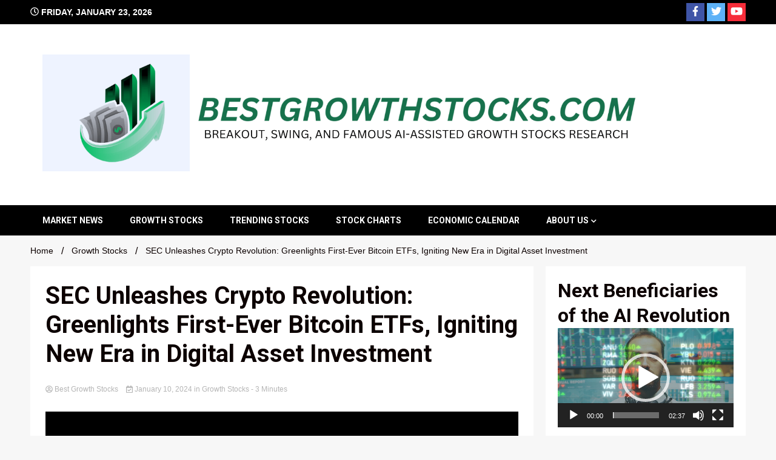

--- FILE ---
content_type: text/html; charset=UTF-8
request_url: https://bestgrowthstocks.com/growth-stocks/sec-unleashes-crypto-revolution-greenlights-first-ever-bitcoin-etfs-igniting-new-era-in-digital-asset-investment/
body_size: 18030
content:

<!doctype html>
<html lang="en-US">
<head>
	<meta name="google-site-verification" content="7qkaYH56fiSS28wwjr2-LZFrNrMcRL4j3EIFeorM9_A" />
	<meta charset="UTF-8">
	<meta name="viewport" content="width=device-width, initial-scale=1">
	<link rel="profile" href="https://gmpg.org/xfn/11">

	<title>SEC Unleashes Crypto Revolution: Greenlights First-Ever Bitcoin ETFs, Igniting New Era in Digital Asset Investment &#8211; Best Growth Stocks</title>
<meta name='robots' content='max-image-preview:large' />
<script id="cookieyes" type="text/javascript" src="https://cdn-cookieyes.com/client_data/7586379bf9497071285a06d5/script.js"></script><link rel='dns-prefetch' href='//a.omappapi.com' />
<link rel='dns-prefetch' href='//fonts.googleapis.com' />
<link rel="alternate" type="application/rss+xml" title="Best Growth Stocks &raquo; Feed" href="https://bestgrowthstocks.com/feed/" />
<link rel="alternate" type="application/rss+xml" title="Best Growth Stocks &raquo; Comments Feed" href="https://bestgrowthstocks.com/comments/feed/" />
<link rel="alternate" title="oEmbed (JSON)" type="application/json+oembed" href="https://bestgrowthstocks.com/wp-json/oembed/1.0/embed?url=https%3A%2F%2Fbestgrowthstocks.com%2Fgrowth-stocks%2Fsec-unleashes-crypto-revolution-greenlights-first-ever-bitcoin-etfs-igniting-new-era-in-digital-asset-investment%2F" />
<link rel="alternate" title="oEmbed (XML)" type="text/xml+oembed" href="https://bestgrowthstocks.com/wp-json/oembed/1.0/embed?url=https%3A%2F%2Fbestgrowthstocks.com%2Fgrowth-stocks%2Fsec-unleashes-crypto-revolution-greenlights-first-ever-bitcoin-etfs-igniting-new-era-in-digital-asset-investment%2F&#038;format=xml" />
<style id='wp-img-auto-sizes-contain-inline-css'>
img:is([sizes=auto i],[sizes^="auto," i]){contain-intrinsic-size:3000px 1500px}
/*# sourceURL=wp-img-auto-sizes-contain-inline-css */
</style>
<style id='wp-emoji-styles-inline-css'>

	img.wp-smiley, img.emoji {
		display: inline !important;
		border: none !important;
		box-shadow: none !important;
		height: 1em !important;
		width: 1em !important;
		margin: 0 0.07em !important;
		vertical-align: -0.1em !important;
		background: none !important;
		padding: 0 !important;
	}
/*# sourceURL=wp-emoji-styles-inline-css */
</style>
<style id='classic-theme-styles-inline-css'>
/*! This file is auto-generated */
.wp-block-button__link{color:#fff;background-color:#32373c;border-radius:9999px;box-shadow:none;text-decoration:none;padding:calc(.667em + 2px) calc(1.333em + 2px);font-size:1.125em}.wp-block-file__button{background:#32373c;color:#fff;text-decoration:none}
/*# sourceURL=/wp-includes/css/classic-themes.min.css */
</style>
<link rel='stylesheet' id='gn-frontend-gnfollow-style-css' href='https://bestgrowthstocks.com/wp-content/plugins/gn-publisher/assets/css/gn-frontend-gnfollow.min.css?ver=1.5.26' media='all' />
<link rel='stylesheet' id='walkerpress-style-css' href='https://bestgrowthstocks.com/wp-content/themes/walkerpress/style.css?ver=1.0.6' media='all' />
<link rel='stylesheet' id='walkerpress-font-awesome-css' href='https://bestgrowthstocks.com/wp-content/themes/walkerpress/css/all.css?ver=6.9' media='all' />
<link rel='stylesheet' id='walkerpress-swiper-bundle-css' href='https://bestgrowthstocks.com/wp-content/themes/walkerpress/css/swiper-bundle.css?ver=6.9' media='all' />
<link rel='stylesheet' id='walkerpress-body-fonts-css' href='//fonts.googleapis.com/css?family=Roboto%3A400%2C400italic%2C700%2C700italic&#038;ver=6.9' media='all' />
<link rel='stylesheet' id='walkerpress-headings-fonts-css' href='//fonts.googleapis.com/css?family=Roboto%3A400%2C400italic%2C700%2C700italic&#038;ver=6.9' media='all' />
<script src="https://bestgrowthstocks.com/wp-includes/js/jquery/jquery.min.js?ver=3.7.1" id="jquery-core-js"></script>
<script src="https://bestgrowthstocks.com/wp-includes/js/jquery/jquery-migrate.min.js?ver=3.4.1" id="jquery-migrate-js"></script>
<link rel="https://api.w.org/" href="https://bestgrowthstocks.com/wp-json/" /><link rel="alternate" title="JSON" type="application/json" href="https://bestgrowthstocks.com/wp-json/wp/v2/posts/1695" /><link rel="EditURI" type="application/rsd+xml" title="RSD" href="https://bestgrowthstocks.com/xmlrpc.php?rsd" />

<link rel="canonical" href="https://bestgrowthstocks.com/growth-stocks/sec-unleashes-crypto-revolution-greenlights-first-ever-bitcoin-etfs-igniting-new-era-in-digital-asset-investment/" />
<link rel='shortlink' href='https://bestgrowthstocks.com/?p=1695' />
<!-- Taboola Pixel Code -->
<script type='text/javascript'>
  window._tfa = window._tfa || [];
  window._tfa.push({notify: 'event', name: 'page_view', id: 1724621});
  !function (t, f, a, x) {
         if (!document.getElementById(x)) {
            t.async = 1;t.src = a;t.id=x;f.parentNode.insertBefore(t, f);
         }
  }(document.createElement('script'),
  document.getElementsByTagName('script')[0],
  '//cdn.taboola.com/libtrc/unip/1724621/tfa.js',
  'tb_tfa_script');
</script>
<!-- End of Taboola Pixel Code -->

<!-- Google tag (gtag.js) -->
<script async src="https://www.googletagmanager.com/gtag/js?id=AW-11218971897">
</script>
<script>
  window.dataLayer = window.dataLayer || [];
  function gtag(){dataLayer.push(arguments);}
  gtag('js', new Date());

  gtag('config', 'AW-11218971897');
</script>

<meta name="facebook-domain-verification" content="hzxpua4s4ua7wc33kq4tbn99wnqpqi" />

<!-- Google tag (gtag.js) -->
<script async src="https://www.googletagmanager.com/gtag/js?id=AW-11283174863"></script>
<script>
  window.dataLayer = window.dataLayer || [];
  function gtag(){dataLayer.push(arguments);}
  gtag('js', new Date());

  gtag('config', 'AW-11283174863');
</script>

<!-- Meta Pixel Code -->
<script>
!function(f,b,e,v,n,t,s)
{if(f.fbq)return;n=f.fbq=function(){n.callMethod?
n.callMethod.apply(n,arguments):n.queue.push(arguments)};
if(!f._fbq)f._fbq=n;n.push=n;n.loaded=!0;n.version='2.0';
n.queue=[];t=b.createElement(e);t.async=!0;
t.src=v;s=b.getElementsByTagName(e)[0];
s.parentNode.insertBefore(t,s)}(window, document,'script',
'https://connect.facebook.net/en_US/fbevents.js');
fbq('init', '828793445538041');
fbq('track', 'PageView');
</script>
<noscript><img height="1" width="1" style="display:none"
src="https://www.facebook.com/tr?id=828793445538041&ev=PageView&noscript=1"
/></noscript>
<!-- End Meta Pixel Code --><!-- Analytics by WP Statistics - https://wp-statistics.com -->
<style type="text/css">
    :root{
        --primary-color: #1e73be;
        --secondary-color: #7a7a7a;
        --text-color:#0c0100;
        --heading-color:#0f0f0f;
        --light-color:#ffffff;
    }

    body{
        font-family: 'Oxygen',sans-serif;
        font-size: 14px;
        color: var(--text-color);
    }
    
    h1, h2, h3, h4, h5,h6,
    .news-ticker-box span.focus-news-box a{
        font-family: 'Roboto',sans-serif;
    }
    h1{
        font-size: 40px;
    }
    h2{
        font-size: 32px;
    }
    h3{
        font-size: 24px;
    }
    h4{
        font-size: 20px;
    }
    h5{
        font-size: 16px;
    }
    h6{
        font-size: 14px;
    }
    .main-navigation ul li a{
        font-family: 'Roboto',sans-serif;
        text-transform: uppercase;
    }
            .walkerwp-wraper.inner-page-subheader{
            background: transparent;
            color: var(--text-color);
            padding-top: 15px;
            padding-bottom: 5px;
        }
        .single .walkerwp-wraper.inner-page-subheader.sub-header-2,
    .page .walkerwp-wraper.inner-page-subheader.sub-header-2{
        min-height: 400px;
    }
        .walkerwp-wraper.inner-page-subheader a,
    .normal-subheader .walkerpress-breadcrumbs ul li a,
    .normal-subheader .walkerpress-breadcrumbs ul li{
        color: var(--text-color);
        text-decoration: none;
    }
    .walkerwp-wraper.inner-page-subheader img{
        opacity:0.60;
    }
    .walkerwp-wraper.inner-page-subheader a:hover{
        color: var(--secondary-color);
    }
    .walkerwp-wraper.main-header{
        background:#ffffff;
    }
    .walkerwp-wraper.main-header img.header-overlay-image{
        opacity:0.46 ;
    }
    .site-branding img.custom-logo{
        max-height: 20px;
        width: auto;
        max-width: 100%;
        height: 100%;
    }
    .site-branding h1.site-title{
        font-size: 20px;
        font-family: Istok Web;
    }
    .site-branding h1.site-title a{
        color: #ffffff;
        text-decoration: none;
    }
    .site-branding .site-description,
    .site-branding,
    header.header-layout-3 span.walkerpress-current-date {
        color: #ffffff;
    }
    a.walkerpress-post-date, .entry-meta a, .entry-meta, .news-ticker-box span.focus-news-box a.walkerpress-post-date,
    .single  span.category a, .single .article-inner span.category a{
        color: #b5b5b5;
        font-size: 12px;
        font-weight: initial;
    }
    span.estimate-time, span.estimate-reading-time{
        font-size: 12px;
    }
    span.category a{
        color: #1e73be;
        text-transform: initial;
        font-weight: normal;
    }
    footer.site-footer{
        background: #1e73be;
        color: #ffffff;
    }
     footer.site-footer .wp-block-latest-posts__post-author, 
     footer.site-footer .wp-block-latest-posts__post-date,
     .footer-wiget-list .sidebar-widget-block{
        color: #ffffff;
    }
   .site-footer .walkerpress-footer-column .wp-block-latest-posts a, 
   .site-footer .walkerpress-footer-column .widget ul li a, 
   .site-footer .wp-block-tag-cloud a, 
   .site-footer  .sidebar-block section.widget ul li a,
   .footer-wiget-list .sidebar-widget-block a{
        color:#ffffff;
    }
    .site-footer .site-info a,
     .site-footer .site-info{
        color: #ffffff;
    }
    .site-footer .site-info a:hover{
        color: #7a7a7a;
    }
    .site-footer .walkerpress-footer-column .wp-block-latest-posts a:hover, 
   .site-footer .walkerpress-footer-column .widget ul li a:hover, 
   .site-footer .wp-block-tag-cloud a:hover, 
   .site-footer .site-info a:hover,
   .site-footer  .sidebar-block section.widget ul li a:hover,
   .footer-wiget-list .sidebar-widget-block a:hover{
        color:#7a7a7a;
    }
    .footer-overlay-image{
        opacity:0;
    }
    .footer-copyright-wraper:before{
        background: #0d1741;
        opacity: 0;
    }
    .walkerwp-wraper.footer-copyright-wraper{
        padding-top: 15px;
        padding-bottom: 15px;
    }
    .banner-layout-1 .walkerwp-grid-3,
    .featured-post-box,
    .category-post-wraper .category-post-box,
    .category-post-wraper .category-post-2 .category-post-content,
    .frontpage-content-block .walkerpress-widget-content,
    .sidebar-widget-block,
    .walkerwp-wraper.inner-wraper main#primary .content-layout.list-layout article,
    .sidebar-block section.widget,
    .missed-post-box,
    .walkerwp-wraper.banner-layout ul.tabs li.active,
    .single article,
    .page article,
    .single .comments-area,
    .related-posts,
    ul.tabs li.active:after,
    .walkerwp-wraper.inner-wraper main#primary .content-layout.grid-layout article,
    .walkerwp-wraper.inner-wraper main#primary .content-layout.full-layout article,
    .ticker-layout-2 .news-ticker-box span.focus-news-box,
    .ticker-arrows,
    .news-ticker-box,
    .wc-author-box,
    .frontpage-sidebar-block .walkerpress-widget-content,
    main#primary section.no-results.not-found,
    .search.search-results main#primary article,
    section.error-404.not-found,
    .walkerpress-author-box-widget,
    .latest-article-box{
        background: #ffffff;
        
    }
    .featured-post-box,
    .category-post-wraper .category-post-box,
    .category-post-wraper .category-post-2 .category-post-content,
    .frontpage-content-block .walkerpress-widget-content,
    .sidebar-widget-block,
    .walkerwp-wraper.inner-wraper main#primary .content-layout.list-layout article,
    .sidebar-block section.widget,
    .missed-post-box,
    .single article,
    .page article,
    .single .comments-area,
    .related-posts,
    .walkerwp-wraper.inner-wraper main#primary .content-layout.grid-layout article,
    .walkerwp-wraper.inner-wraper main#primary .content-layout.full-layout article,
    .ticker-layout-2 .news-ticker-box span.focus-news-box,
    .news-ticker-box,
    .wc-author-box,
    .frontpage-sidebar-block .walkerpress-widget-content,
    main#primary section.no-results.not-found,
    .search.search-results main#primary article,
    section.error-404.not-found,
    .walkerpress-author-box-widget,
    .latest-article-box{
        border: 0px solid #ffffff;
    }
    .sidebar-panel .sidebar-widget-block {
        border: 0;
    }
    ul.walkerpress-social.icons-custom-color.normal-style li a{
        color: #ffffff;
    }
    ul.walkerpress-social.icons-custom-color.normal-style li a:hover{
        color: #ea1c0e;
    }
    ul.walkerpress-social.icons-custom-color.boxed-style li a{
        background: #222222;
        color: #ffffff;
    }
    ul.walkerpress-social.icons-custom-color.boxed-style li a:hover{
        background: #ffffff;
        color: #ea1c0e;
    }
    .walkerwp-container{
        max-width: 1280px;
    }
    header#masthead.header-layout-4 .walkerwp-container,
    .walkerwp-wraper.main-header{
        padding-top: 50px;
        padding-bottom: 50px;
    }
    .walkerwp-wraper.navigation{
        background: #000000;
    }
    .main-navigation ul li a{
        color: #ffffff;
    }
    .main-navigation ul ul li a:hover, .main-navigation ul ul li a:focus{
         color: #ffffff;
          background: #000000;
    }
    .main-navigation ul li:hover a,
    .main-navigation ul li.current-menu-item a{
        background: #7a7a7a;
        color: #ffffff;
    }
    .main-navigation ul ul li a:hover, 
    .main-navigation ul ul li a:focus,{
         background: #000000;
         color: #ffffff;
    }
    .sidebar-slide-button .slide-button,
    button.global-search-icon{
        color: #ffffff;
    }
    .sidebar-slide-button .slide-button:hover,
    button.global-search-icon:hover{
        color: #7a7a7a;
    }
    .walkerwp-wraper.top-header{
        background: #000000;
        color: #ffffff;
    }
    .sidebar-block,
    .frontpage-sidebar-block{
        width: 28%;
    }
    .walkerwp-wraper.inner-wraper main#primary,
    .frontpage-content-block{
        width: 72%;
    }
    .footer-widgets-wraper{
        padding-bottom: 50px;
        padding-top: 70px;
    }
    .walkerpress-footer-column:before{
        background: #000000;
        opacity: 0.2 ;
    }
    a.walkerpress-primary-button,
    .walkerpress-primary-button
    a.walkerpress-secondary-button,
    .walkerpress-secondary-button{
        border-radius: 0px;
        text-transform: initial;
        font-size: 14px;
    }
    .frontpage-content-block .walkerpress-widget-content,
    .featured-post-box,
    .category-post-wraper .category-post-box,
    .category-post-wraper .category-post-2 .category-post-content,
    .missed-post-box,
    .sidebar-widget-block,
    .walkerwp-wraper.inner-wraper main#primary .content-layout.grid-layout article,
    .sidebar-block section.widget{
        padding: 20px;
    }
    @media(max-width:1024px){
        .sidebar-block,
        .walkerwp-wraper.inner-wraper main#primary,
        .frontpage-sidebar-block,
        .frontpage-content-block {
            width:100%;
        }
    }
</style>		<style type="text/css">
					.site-title,
			.site-description {
				position: absolute;
				clip: rect(1px, 1px, 1px, 1px);
				}
					</style>
		<style id="custom-background-css">
body.custom-background { background-color: #f7f7f7; }
</style>
	<link rel="icon" href="https://bestgrowthstocks.com/wp-content/uploads/2024/08/cropped-BGS-new-logo-and-icon-32x32.png" sizes="32x32" />
<link rel="icon" href="https://bestgrowthstocks.com/wp-content/uploads/2024/08/cropped-BGS-new-logo-and-icon-192x192.png" sizes="192x192" />
<link rel="apple-touch-icon" href="https://bestgrowthstocks.com/wp-content/uploads/2024/08/cropped-BGS-new-logo-and-icon-180x180.png" />
<meta name="msapplication-TileImage" content="https://bestgrowthstocks.com/wp-content/uploads/2024/08/cropped-BGS-new-logo-and-icon-270x270.png" />
<style id='wp-block-archives-inline-css'>
.wp-block-archives{box-sizing:border-box}.wp-block-archives-dropdown label{display:block}
/*# sourceURL=https://bestgrowthstocks.com/wp-includes/blocks/archives/style.min.css */
</style>
<style id='wp-block-categories-inline-css'>
.wp-block-categories{box-sizing:border-box}.wp-block-categories.alignleft{margin-right:2em}.wp-block-categories.alignright{margin-left:2em}.wp-block-categories.wp-block-categories-dropdown.aligncenter{text-align:center}.wp-block-categories .wp-block-categories__label{display:block;width:100%}
/*# sourceURL=https://bestgrowthstocks.com/wp-includes/blocks/categories/style.min.css */
</style>
<style id='wp-block-heading-inline-css'>
h1:where(.wp-block-heading).has-background,h2:where(.wp-block-heading).has-background,h3:where(.wp-block-heading).has-background,h4:where(.wp-block-heading).has-background,h5:where(.wp-block-heading).has-background,h6:where(.wp-block-heading).has-background{padding:1.25em 2.375em}h1.has-text-align-left[style*=writing-mode]:where([style*=vertical-lr]),h1.has-text-align-right[style*=writing-mode]:where([style*=vertical-rl]),h2.has-text-align-left[style*=writing-mode]:where([style*=vertical-lr]),h2.has-text-align-right[style*=writing-mode]:where([style*=vertical-rl]),h3.has-text-align-left[style*=writing-mode]:where([style*=vertical-lr]),h3.has-text-align-right[style*=writing-mode]:where([style*=vertical-rl]),h4.has-text-align-left[style*=writing-mode]:where([style*=vertical-lr]),h4.has-text-align-right[style*=writing-mode]:where([style*=vertical-rl]),h5.has-text-align-left[style*=writing-mode]:where([style*=vertical-lr]),h5.has-text-align-right[style*=writing-mode]:where([style*=vertical-rl]),h6.has-text-align-left[style*=writing-mode]:where([style*=vertical-lr]),h6.has-text-align-right[style*=writing-mode]:where([style*=vertical-rl]){rotate:180deg}
/*# sourceURL=https://bestgrowthstocks.com/wp-includes/blocks/heading/style.min.css */
</style>
<style id='wp-block-group-inline-css'>
.wp-block-group{box-sizing:border-box}:where(.wp-block-group.wp-block-group-is-layout-constrained){position:relative}
/*# sourceURL=https://bestgrowthstocks.com/wp-includes/blocks/group/style.min.css */
</style>
<style id='global-styles-inline-css'>
:root{--wp--preset--aspect-ratio--square: 1;--wp--preset--aspect-ratio--4-3: 4/3;--wp--preset--aspect-ratio--3-4: 3/4;--wp--preset--aspect-ratio--3-2: 3/2;--wp--preset--aspect-ratio--2-3: 2/3;--wp--preset--aspect-ratio--16-9: 16/9;--wp--preset--aspect-ratio--9-16: 9/16;--wp--preset--color--black: #000000;--wp--preset--color--cyan-bluish-gray: #abb8c3;--wp--preset--color--white: #ffffff;--wp--preset--color--pale-pink: #f78da7;--wp--preset--color--vivid-red: #cf2e2e;--wp--preset--color--luminous-vivid-orange: #ff6900;--wp--preset--color--luminous-vivid-amber: #fcb900;--wp--preset--color--light-green-cyan: #7bdcb5;--wp--preset--color--vivid-green-cyan: #00d084;--wp--preset--color--pale-cyan-blue: #8ed1fc;--wp--preset--color--vivid-cyan-blue: #0693e3;--wp--preset--color--vivid-purple: #9b51e0;--wp--preset--gradient--vivid-cyan-blue-to-vivid-purple: linear-gradient(135deg,rgb(6,147,227) 0%,rgb(155,81,224) 100%);--wp--preset--gradient--light-green-cyan-to-vivid-green-cyan: linear-gradient(135deg,rgb(122,220,180) 0%,rgb(0,208,130) 100%);--wp--preset--gradient--luminous-vivid-amber-to-luminous-vivid-orange: linear-gradient(135deg,rgb(252,185,0) 0%,rgb(255,105,0) 100%);--wp--preset--gradient--luminous-vivid-orange-to-vivid-red: linear-gradient(135deg,rgb(255,105,0) 0%,rgb(207,46,46) 100%);--wp--preset--gradient--very-light-gray-to-cyan-bluish-gray: linear-gradient(135deg,rgb(238,238,238) 0%,rgb(169,184,195) 100%);--wp--preset--gradient--cool-to-warm-spectrum: linear-gradient(135deg,rgb(74,234,220) 0%,rgb(151,120,209) 20%,rgb(207,42,186) 40%,rgb(238,44,130) 60%,rgb(251,105,98) 80%,rgb(254,248,76) 100%);--wp--preset--gradient--blush-light-purple: linear-gradient(135deg,rgb(255,206,236) 0%,rgb(152,150,240) 100%);--wp--preset--gradient--blush-bordeaux: linear-gradient(135deg,rgb(254,205,165) 0%,rgb(254,45,45) 50%,rgb(107,0,62) 100%);--wp--preset--gradient--luminous-dusk: linear-gradient(135deg,rgb(255,203,112) 0%,rgb(199,81,192) 50%,rgb(65,88,208) 100%);--wp--preset--gradient--pale-ocean: linear-gradient(135deg,rgb(255,245,203) 0%,rgb(182,227,212) 50%,rgb(51,167,181) 100%);--wp--preset--gradient--electric-grass: linear-gradient(135deg,rgb(202,248,128) 0%,rgb(113,206,126) 100%);--wp--preset--gradient--midnight: linear-gradient(135deg,rgb(2,3,129) 0%,rgb(40,116,252) 100%);--wp--preset--font-size--small: 13px;--wp--preset--font-size--medium: 20px;--wp--preset--font-size--large: 36px;--wp--preset--font-size--x-large: 42px;--wp--preset--spacing--20: 0.44rem;--wp--preset--spacing--30: 0.67rem;--wp--preset--spacing--40: 1rem;--wp--preset--spacing--50: 1.5rem;--wp--preset--spacing--60: 2.25rem;--wp--preset--spacing--70: 3.38rem;--wp--preset--spacing--80: 5.06rem;--wp--preset--shadow--natural: 6px 6px 9px rgba(0, 0, 0, 0.2);--wp--preset--shadow--deep: 12px 12px 50px rgba(0, 0, 0, 0.4);--wp--preset--shadow--sharp: 6px 6px 0px rgba(0, 0, 0, 0.2);--wp--preset--shadow--outlined: 6px 6px 0px -3px rgb(255, 255, 255), 6px 6px rgb(0, 0, 0);--wp--preset--shadow--crisp: 6px 6px 0px rgb(0, 0, 0);}:where(.is-layout-flex){gap: 0.5em;}:where(.is-layout-grid){gap: 0.5em;}body .is-layout-flex{display: flex;}.is-layout-flex{flex-wrap: wrap;align-items: center;}.is-layout-flex > :is(*, div){margin: 0;}body .is-layout-grid{display: grid;}.is-layout-grid > :is(*, div){margin: 0;}:where(.wp-block-columns.is-layout-flex){gap: 2em;}:where(.wp-block-columns.is-layout-grid){gap: 2em;}:where(.wp-block-post-template.is-layout-flex){gap: 1.25em;}:where(.wp-block-post-template.is-layout-grid){gap: 1.25em;}.has-black-color{color: var(--wp--preset--color--black) !important;}.has-cyan-bluish-gray-color{color: var(--wp--preset--color--cyan-bluish-gray) !important;}.has-white-color{color: var(--wp--preset--color--white) !important;}.has-pale-pink-color{color: var(--wp--preset--color--pale-pink) !important;}.has-vivid-red-color{color: var(--wp--preset--color--vivid-red) !important;}.has-luminous-vivid-orange-color{color: var(--wp--preset--color--luminous-vivid-orange) !important;}.has-luminous-vivid-amber-color{color: var(--wp--preset--color--luminous-vivid-amber) !important;}.has-light-green-cyan-color{color: var(--wp--preset--color--light-green-cyan) !important;}.has-vivid-green-cyan-color{color: var(--wp--preset--color--vivid-green-cyan) !important;}.has-pale-cyan-blue-color{color: var(--wp--preset--color--pale-cyan-blue) !important;}.has-vivid-cyan-blue-color{color: var(--wp--preset--color--vivid-cyan-blue) !important;}.has-vivid-purple-color{color: var(--wp--preset--color--vivid-purple) !important;}.has-black-background-color{background-color: var(--wp--preset--color--black) !important;}.has-cyan-bluish-gray-background-color{background-color: var(--wp--preset--color--cyan-bluish-gray) !important;}.has-white-background-color{background-color: var(--wp--preset--color--white) !important;}.has-pale-pink-background-color{background-color: var(--wp--preset--color--pale-pink) !important;}.has-vivid-red-background-color{background-color: var(--wp--preset--color--vivid-red) !important;}.has-luminous-vivid-orange-background-color{background-color: var(--wp--preset--color--luminous-vivid-orange) !important;}.has-luminous-vivid-amber-background-color{background-color: var(--wp--preset--color--luminous-vivid-amber) !important;}.has-light-green-cyan-background-color{background-color: var(--wp--preset--color--light-green-cyan) !important;}.has-vivid-green-cyan-background-color{background-color: var(--wp--preset--color--vivid-green-cyan) !important;}.has-pale-cyan-blue-background-color{background-color: var(--wp--preset--color--pale-cyan-blue) !important;}.has-vivid-cyan-blue-background-color{background-color: var(--wp--preset--color--vivid-cyan-blue) !important;}.has-vivid-purple-background-color{background-color: var(--wp--preset--color--vivid-purple) !important;}.has-black-border-color{border-color: var(--wp--preset--color--black) !important;}.has-cyan-bluish-gray-border-color{border-color: var(--wp--preset--color--cyan-bluish-gray) !important;}.has-white-border-color{border-color: var(--wp--preset--color--white) !important;}.has-pale-pink-border-color{border-color: var(--wp--preset--color--pale-pink) !important;}.has-vivid-red-border-color{border-color: var(--wp--preset--color--vivid-red) !important;}.has-luminous-vivid-orange-border-color{border-color: var(--wp--preset--color--luminous-vivid-orange) !important;}.has-luminous-vivid-amber-border-color{border-color: var(--wp--preset--color--luminous-vivid-amber) !important;}.has-light-green-cyan-border-color{border-color: var(--wp--preset--color--light-green-cyan) !important;}.has-vivid-green-cyan-border-color{border-color: var(--wp--preset--color--vivid-green-cyan) !important;}.has-pale-cyan-blue-border-color{border-color: var(--wp--preset--color--pale-cyan-blue) !important;}.has-vivid-cyan-blue-border-color{border-color: var(--wp--preset--color--vivid-cyan-blue) !important;}.has-vivid-purple-border-color{border-color: var(--wp--preset--color--vivid-purple) !important;}.has-vivid-cyan-blue-to-vivid-purple-gradient-background{background: var(--wp--preset--gradient--vivid-cyan-blue-to-vivid-purple) !important;}.has-light-green-cyan-to-vivid-green-cyan-gradient-background{background: var(--wp--preset--gradient--light-green-cyan-to-vivid-green-cyan) !important;}.has-luminous-vivid-amber-to-luminous-vivid-orange-gradient-background{background: var(--wp--preset--gradient--luminous-vivid-amber-to-luminous-vivid-orange) !important;}.has-luminous-vivid-orange-to-vivid-red-gradient-background{background: var(--wp--preset--gradient--luminous-vivid-orange-to-vivid-red) !important;}.has-very-light-gray-to-cyan-bluish-gray-gradient-background{background: var(--wp--preset--gradient--very-light-gray-to-cyan-bluish-gray) !important;}.has-cool-to-warm-spectrum-gradient-background{background: var(--wp--preset--gradient--cool-to-warm-spectrum) !important;}.has-blush-light-purple-gradient-background{background: var(--wp--preset--gradient--blush-light-purple) !important;}.has-blush-bordeaux-gradient-background{background: var(--wp--preset--gradient--blush-bordeaux) !important;}.has-luminous-dusk-gradient-background{background: var(--wp--preset--gradient--luminous-dusk) !important;}.has-pale-ocean-gradient-background{background: var(--wp--preset--gradient--pale-ocean) !important;}.has-electric-grass-gradient-background{background: var(--wp--preset--gradient--electric-grass) !important;}.has-midnight-gradient-background{background: var(--wp--preset--gradient--midnight) !important;}.has-small-font-size{font-size: var(--wp--preset--font-size--small) !important;}.has-medium-font-size{font-size: var(--wp--preset--font-size--medium) !important;}.has-large-font-size{font-size: var(--wp--preset--font-size--large) !important;}.has-x-large-font-size{font-size: var(--wp--preset--font-size--x-large) !important;}
/*# sourceURL=global-styles-inline-css */
</style>
<link rel='stylesheet' id='mediaelement-css' href='https://bestgrowthstocks.com/wp-includes/js/mediaelement/mediaelementplayer-legacy.min.css?ver=4.2.17' media='all' />
<link rel='stylesheet' id='wp-mediaelement-css' href='https://bestgrowthstocks.com/wp-includes/js/mediaelement/wp-mediaelement.min.css?ver=6.9' media='all' />
</head>

<body class="wp-singular post-template-default single single-post postid-1695 single-format-standard custom-background wp-theme-walkerpress">


<div id="page" class="site">
			<div class="walkerwp-pb-container">
			<div class="walkerwp-progress-bar"></div>
		</div>
		<a class="skip-link screen-reader-text" href="#primary">Skip to content</a>


<header id="masthead" class="site-header  header-layout-1">
			
		<div class="walkerwp-wraper top-header no-gap">
			<div class="walkerwp-container">
							<span class="walkerpress-current-date"><i class="far fa-clock"></i> 
				Friday, January 23, 2026			</span>
		<ul class="walkerpress-social icons-default-color boxed-style">
			<li>
			<a class="facebook" href="https://www.facebook.com/profile.php?id=100093632146855" target="_blank">
				<i class="fab fa-facebook-f"></i>
			</a>
		</li>
			<li>
			<a class="twitter" href="https://x.com/GrowthStocks_" target="_blank">
				<i class="fab fa-twitter"></i>
			</a>
		</li>
			<li>
			<a class="youtube" href="https://www.youtube.com/@BestGrowthStocks" target="_blank">
				<i class="fab fa-youtube"></i>
			</a>
		</li>
	</ul>			</div>
		</div>
		<div class="walkerwp-wraper main-header no-gap">
						<div class="walkerwp-container">
						<div class="site-branding header-ads-exist">
							<h1 class="site-title"><a href="https://bestgrowthstocks.com/" rel="home">Best Growth Stocks</a></h1>
				
							<p class="site-description">Famous AI-assisted Research as Seen on Fox Business and CNBC</p>
					</div><!-- .site-branding -->
				<div class="header-banner ads-below-branding">
											<a href="https://bestgrowthstocks.com/" target="_blank" ><img src="https://bestgrowthstocks.com/wp-content/uploads/2024/08/BREAKOUTSWING-AND-AI-ASSISTED-GROWTH-STOCK-ANALYSIS-1800-x-300-px-2.png" /></a>
										</div>
							
			</div>
		</div>
				<div class="walkerwp-wraper navigation no-gap sticky-menu">
			<div class="walkerwp-container">

				<div class="walkerpress-nav">
												<nav id="site-navigation" class="main-navigation">
				<button type="button" class="menu-toggle">
					<span></span>
					<span></span>
					<span></span>
				</button>
				<div class="menu-primary-menu-container"><ul id="primary-menu" class="menu"><li id="menu-item-17" class="menu-item menu-item-type-taxonomy menu-item-object-category menu-item-17"><a href="https://bestgrowthstocks.com/category/market-news/">Market News</a></li>
<li id="menu-item-18" class="menu-item menu-item-type-taxonomy menu-item-object-category current-post-ancestor current-menu-parent current-post-parent menu-item-18"><a href="https://bestgrowthstocks.com/category/growth-stocks/">Growth Stocks</a></li>
<li id="menu-item-19" class="menu-item menu-item-type-taxonomy menu-item-object-category menu-item-19"><a href="https://bestgrowthstocks.com/category/trending-stocks/">Trending Stocks</a></li>
<li id="menu-item-105" class="menu-item menu-item-type-post_type menu-item-object-page menu-item-105"><a href="https://bestgrowthstocks.com/stock-charts/">Stock Charts</a></li>
<li id="menu-item-244" class="menu-item menu-item-type-post_type menu-item-object-page menu-item-244"><a href="https://bestgrowthstocks.com/economic-calendar/">Economic Calendar</a></li>
<li id="menu-item-25" class="menu-item menu-item-type-post_type menu-item-object-page menu-item-has-children menu-item-25"><a href="https://bestgrowthstocks.com/about-us/">About Us</a>
<ul class="sub-menu">
	<li id="menu-item-97" class="menu-item menu-item-type-post_type menu-item-object-page menu-item-privacy-policy menu-item-97"><a rel="privacy-policy" href="https://bestgrowthstocks.com/privacy-policy/">Privacy Policy</a></li>
	<li id="menu-item-24" class="menu-item menu-item-type-post_type menu-item-object-page menu-item-24"><a href="https://bestgrowthstocks.com/contact-us/">Contact Us</a></li>
</ul>
</li>
</ul></div>			</nav><!-- #site-navigation -->
					</div>
							</div>
		</div>
	</header><!-- #masthead -->		<div class="walkerwp-wraper inner-page-subheader normal-subheader no-gap">
			<div class="walkerwp-container">
				<div class="walkerwp-grid-12">
												<div class="walkerpress-breadcrumbs"><nav role="navigation" aria-label="Breadcrumbs" class="walkerpress breadcrumbs" itemprop="breadcrumb"><h2 class="trail-browse"></h2><ul class="trail-items" itemscope itemtype="http://schema.org/BreadcrumbList"><meta name="numberOfItems" content="3" /><meta name="itemListOrder" content="Ascending" /><li itemprop="itemListElement" itemscope itemtype="http://schema.org/ListItem" class="trail-item trail-begin"><a href="https://bestgrowthstocks.com/" rel="home" itemprop="item"><span itemprop="name">Home</span></a><meta itemprop="position" content="1" /></li><li itemprop="itemListElement" itemscope itemtype="http://schema.org/ListItem" class="trail-item"><a href="https://bestgrowthstocks.com/category/growth-stocks/" itemprop="item"><span itemprop="name">Growth Stocks</span></a><meta itemprop="position" content="2" /></li><li itemprop="itemListElement" itemscope itemtype="http://schema.org/ListItem" class="trail-item trail-end"><span itemprop="item"><span itemprop="name">SEC Unleashes Crypto Revolution: Greenlights First-Ever Bitcoin ETFs, Igniting New Era in Digital Asset Investment</span></span><meta itemprop="position" content="3" /></li></ul></nav></div>
											

						
				</div>
			</div>
		</div>
		
<div class="walkerwp-wraper inner-wraper">
		<div class="walkerwp-container">
				<main id="primary" class="site-main walkerwp-grid-9 right-sidebar-layout">

			
<article id="post-1695" class="post-1695 post type-post status-publish format-standard has-post-thumbnail hentry category-growth-stocks">
	
			<div class="article-inner has-thumbnails">
		<header class="entry-header">

			<h1 class="entry-title">SEC Unleashes Crypto Revolution: Greenlights First-Ever Bitcoin ETFs, Igniting New Era in Digital Asset Investment</h1>				<div class="entry-meta">
							<a href="https://bestgrowthstocks.com/author/maediasourcellc/" class="post-author">
                                  <i class="far fa-user-circle"></i> Best Growth Stocks        </a>
		<a class="walkerpress-post-date" href="https://bestgrowthstocks.com/2024/01/10/"><i class="far fa-calendar-check"></i> January 10, 2024        </a>
        
			 <span class="category">
            
           <span class="cat-links">in <a href="https://bestgrowthstocks.com/category/growth-stocks/" rel="category tag">Growth Stocks</a></span>               
        </span>
				<span class="article-reading-time" title="Estimated Reading Time of Article"> - 3 Minutes</span>
		
					
				</div><!-- .entry-meta -->
					</header><!-- .entry-header -->
					<div class="walkerpress-post-thumbnails">
				
			<div class="post-thumbnail">
				<img width="500" height="500" src="https://bestgrowthstocks.com/wp-content/uploads/2024/01/BITCOIN-ETF-Approved-by-SEC-by-bestgrowthstocks.png" class="attachment-post-thumbnail size-post-thumbnail wp-post-image" alt="BITCOIN ETF Approved by SEC by bestgrowthstocks.com" decoding="async" fetchpriority="high" srcset="https://bestgrowthstocks.com/wp-content/uploads/2024/01/BITCOIN-ETF-Approved-by-SEC-by-bestgrowthstocks.png 500w, https://bestgrowthstocks.com/wp-content/uploads/2024/01/BITCOIN-ETF-Approved-by-SEC-by-bestgrowthstocks-300x300.png 300w, https://bestgrowthstocks.com/wp-content/uploads/2024/01/BITCOIN-ETF-Approved-by-SEC-by-bestgrowthstocks-150x150.png 150w" sizes="(max-width: 500px) 100vw, 500px" />			</div><!-- .post-thumbnail -->

				</div>
			

	<div class="entry-content">
		<p>In a historic move, the United States Securities and Exchange Commission (SEC) has given the green light to the first group of Bitcoin exchange-traded funds (ETFs) in the country. This decision, announced by SEC Chair Gary Gensler, marks a significant moment for Bitcoin, the most prominent digital currency, and represents a major step forward for the cryptocurrency sector as a whole.</p>
<p>The SEC&#8217;s approval encompasses 11 applications from a variety of financial giants, including BlackRock, Ark Investments/21Shares, Fidelity, Invesco, and VanEck. This development, eagerly anticipated for over a decade, signifies a pivotal shift for Bitcoin. It allows both institutional and retail investors to gain exposure to Bitcoin without the need to directly own the cryptocurrency, providing a substantial uplift to the digital asset industry, which has recently faced several challenges.</p>
<p>Analysts from Standard Chartered estimate that these Bitcoin ETFs could attract between $50 billion to $100 billion in investment this year, potentially propelling Bitcoin&#8217;s value to as high as $100,000. Other experts foresee a more gradual inflow of around $55 billion over the next five years.</p>
<p>Andrew Bond, Managing Director and Senior Fintech Analyst at Rosenblatt Securities, views this development as a considerable endorsement for Bitcoin&#8217;s role as an asset class. He believes that the approval of these ETFs will further enhance Bitcoin&#8217;s legitimacy in the financial world.</p>
<p>Following this announcement, Bitcoin&#8217;s value surged by 3%, reaching $47,300. The cryptocurrency has experienced a 70% increase in value in recent months, driven by the anticipation surrounding these ETFs, and recently reached its highest point since March 2022.</p>
<p>The competition among the newly approved spot Bitcoin ETFs is expected to be intense, with factors like fees and liquidity playing crucial roles. In a bid to attract investors, some issuers, including BlackRock and Ark/21Shares, have even lowered their fees, ranging from 0.2% to 1.5%. For some investors, particularly short-term speculators, the liquidity of these ETFs – their ability to be easily bought and sold at prices that reflect Bitcoin&#8217;s actual value – might be more critical than the fees.</p>
<p>Marketing efforts are also ramping up in anticipation of these ETFs. Firms like Bitwise and VanEck have already launched advertising campaigns to promote their Bitcoin offerings. Steven McClurg, Chief Investment Officer at Valkyrie, whose ETF received approval, remarked on the unprecedented nature of launching multiple similar ETFs on the same day.</p>
<p>This approval is a significant turnaround for the SEC, which had previously been hesitant to approve Bitcoin ETFs due to concerns over potential market manipulation. The decision also opens the door for further innovative cryptocurrency products. Jim Angel, Associate Professor at Georgetown&#8217;s McDonough School of Business, suggests that this could lead to the approval of additional crypto products, like spot ether ETFs.</p>
<p>The SEC&#8217;s change in stance was partly influenced by a federal appeals court ruling last year. The court found the SEC&#8217;s rejection of Grayscale Investments&#8217; application to convert its Grayscale Bitcoin Trust into an ETF to be unjustified, prompting the agency to reconsider its approach. Gensler stated that approving these products represents the &#8220;most sustainable path forward&#8221; but cautioned that this does not imply an endorsement of Bitcoin, which he described as risky and volatile.</p>
<p>The crypto industry has warmly welcomed this development. Grayscale CEO Michael Sonnenshein expressed enthusiasm for democratizing access to Bitcoin through regulated U.S. investment vehicles. Cynthia Lo Bessette, head of digital asset management at Fidelity, highlighted the increased choice these products offer to investors interested in engaging with cryptocurrencies.</p>
<p>The approvals were announced shortly after a false post on social media suggested that the SEC had already greenlighted these ETFs. The SEC quickly refuted this claim and stated that it is working with law enforcement, including the FBI and its internal watchdog, to investigate the incident. Further adding to the confusion, the SEC briefly posted and then removed a notice on its website confirming the ETFs&#8217; approval before finally reposting it.</p>
<p>&nbsp;</p>
<p>by Steve Macalbry</p>
<p>Senior Editor,</p>
<p>BestGrowthStocks.Com</p>
<p>Disclaimer: This article is intended for informational purposes only. It should not be considered financial or investment advice. We do not hold any form of equity in the securities mentioned in this article. Always consult with a certified financial professional before making any financial decisions.</p>
<p>&nbsp;</p>
<p>&nbsp;</p>
<p>&nbsp;</p>
<!-- This site is converting visitors into subscribers and customers with Best Growth Stocks - https://app.optinmonster.com :: Campaign Title: Inline 2.0 by me -->
<div id="om-vy6jgaar45hzcsr4a0sd-holder"></div>
<script>(function(d,u,ac){var s=d.createElement('script');s.type='text/javascript';s.src='https://a.omappapi.com/app/js/api.min.js';s.async=true;s.dataset.user=u;s.dataset.campaign=ac;d.getElementsByTagName('head')[0].appendChild(s);})(document,266608,'vy6jgaar45hzcsr4a0sd');</script>
<!-- / Best Growth Stocks -->		</div>
	</div><!-- .entry-content -->
</article><!-- #post-1695 -->

	<nav class="navigation post-navigation" aria-label="Posts">
		<h2 class="screen-reader-text">Post navigation</h2>
		<div class="nav-links"><div class="nav-previous"><a href="https://bestgrowthstocks.com/growth-stocks/the-best-biotech-growth-stocks-using-ai-for-2024/" rel="prev"><span class="nav-subtitle">Previous:</span> <span class="nav-title">The Best Biotech Growth Stocks Using AI for 2024</span></a></div><div class="nav-next"><a href="https://bestgrowthstocks.com/growth-stocks/unveiling-the-best-growth-stocks-for-2024/" rel="next"><span class="nav-subtitle">Next:</span> <span class="nav-title">Unveiling the Best Growth Stocks for 2024</span></a></div></div>
	</nav>		<div class="related-posts">
			<h3 class="related-post-heading box-title">
				<span>
					Related Posts				</span>
			</h3>
		
		
		<div class="related-post-list">
					           <div class="related-posts-box">
		           		<a href="https://bestgrowthstocks.com/growth-stocks/from-casino-floors-to-crypto-scores/" class="related-post-feature-image">
		           			
			<div class="post-thumbnail">
				<img width="500" height="500" src="https://bestgrowthstocks.com/wp-content/uploads/2026/01/ROLR.png" class="attachment-post-thumbnail size-post-thumbnail wp-post-image" alt="High Roller NASDAQ: ROLR logo" decoding="async" srcset="https://bestgrowthstocks.com/wp-content/uploads/2026/01/ROLR.png 500w, https://bestgrowthstocks.com/wp-content/uploads/2026/01/ROLR-300x300.png 300w, https://bestgrowthstocks.com/wp-content/uploads/2026/01/ROLR-150x150.png 150w" sizes="(max-width: 500px) 100vw, 500px" />			</div><!-- .post-thumbnail -->

				           		</a>
		           		<div class="related-post-content">
		                    <h5><a href="https://bestgrowthstocks.com/growth-stocks/from-casino-floors-to-crypto-scores/"> From Casino Floors to Crypto Scores: A Deep Dive into the Market’s Loudest Rerate </a></h5>
		                    <div class="meta-data">
		                    			<a class="walkerpress-post-date" href="https://bestgrowthstocks.com/2026/01/14/"><i class="far fa-calendar-check"></i> January 14, 2026        </a>
        
			                    </div>
		                </div>
		              </div>
		        		           <div class="related-posts-box">
		           		<a href="https://bestgrowthstocks.com/growth-stocks/why-lower-interest-rates-bode-well-for-small-cap-stocks/" class="related-post-feature-image">
		           			
			<div class="post-thumbnail">
				<img width="500" height="500" src="https://bestgrowthstocks.com/wp-content/uploads/2025/12/lower-rates.png" class="attachment-post-thumbnail size-post-thumbnail wp-post-image" alt="lower interest rates effects on small cap stocks" decoding="async" loading="lazy" srcset="https://bestgrowthstocks.com/wp-content/uploads/2025/12/lower-rates.png 500w, https://bestgrowthstocks.com/wp-content/uploads/2025/12/lower-rates-300x300.png 300w, https://bestgrowthstocks.com/wp-content/uploads/2025/12/lower-rates-150x150.png 150w" sizes="auto, (max-width: 500px) 100vw, 500px" />			</div><!-- .post-thumbnail -->

				           		</a>
		           		<div class="related-post-content">
		                    <h5><a href="https://bestgrowthstocks.com/growth-stocks/why-lower-interest-rates-bode-well-for-small-cap-stocks/"> Why Lower Interest Rates Bode Well for Small-Cap Stocks </a></h5>
		                    <div class="meta-data">
		                    			<a class="walkerpress-post-date" href="https://bestgrowthstocks.com/2025/12/22/"><i class="far fa-calendar-check"></i> December 22, 2025        </a>
        
			                    </div>
		                </div>
		              </div>
		        		           <div class="related-posts-box">
		           		<a href="https://bestgrowthstocks.com/growth-stocks/three-tiny-tech-stocks-to-watch/" class="related-post-feature-image">
		           			
			<div class="post-thumbnail">
				<img width="500" height="500" src="https://bestgrowthstocks.com/wp-content/uploads/2025/12/tech-stocks.png" class="attachment-post-thumbnail size-post-thumbnail wp-post-image" alt="tech stocks quantum computing" decoding="async" loading="lazy" srcset="https://bestgrowthstocks.com/wp-content/uploads/2025/12/tech-stocks.png 500w, https://bestgrowthstocks.com/wp-content/uploads/2025/12/tech-stocks-300x300.png 300w, https://bestgrowthstocks.com/wp-content/uploads/2025/12/tech-stocks-150x150.png 150w" sizes="auto, (max-width: 500px) 100vw, 500px" />			</div><!-- .post-thumbnail -->

				           		</a>
		           		<div class="related-post-content">
		                    <h5><a href="https://bestgrowthstocks.com/growth-stocks/three-tiny-tech-stocks-to-watch/"> Three Tiny Tech Stocks Trying to Punch Above Their Weight in AI and Quantum Computing </a></h5>
		                    <div class="meta-data">
		                    			<a class="walkerpress-post-date" href="https://bestgrowthstocks.com/2025/12/21/"><i class="far fa-calendar-check"></i> December 21, 2025        </a>
        
			                    </div>
		                </div>
		              </div>
		        		</div>
	 </div>
				<div class="wc-author-box">
                                    <div class="author-details">
                <h4>Best Growth Stocks </h4>
                <p></p>
                <a class="author-more" href="https://bestgrowthstocks.com/author/maediasourcellc/">Learn More &#8594; </a>
            </div>
        </div>
    			
		</main><!-- #main -->
					<div class="walkerwp-grid-3 sidebar-block right-sidebar-layout">
				
<aside id="secondary" class="widget-area">
	<section id="media_video-4" class="widget widget_media_video"><h2 class="widget-title">Next Beneficiaries of the AI Revolution</h2><div style="width:100%;" class="wp-video"><video class="wp-video-shortcode" id="video-1695-1" preload="metadata" controls="controls"><source type="video/mp4" src="https://bestgrowthstocks.com/wp-content/uploads/2025/05/AI-Teasor.mp4?_=1" /><source type="video/mp4" src="https://bestgrowthstocks.com/wp-content/uploads/2025/05/AI-Teasor.mp4?_=1" /><a href="https://bestgrowthstocks.com/wp-content/uploads/2025/05/AI-Teasor.mp4">https://bestgrowthstocks.com/wp-content/uploads/2025/05/AI-Teasor.mp4</a></video></div></section><section id="block-10" class="widget widget_block"><a href="https://bestgrowthstocks.com/access-the-next-beneficiaries-of-the-ai-revolution/" target="_blank">Access the Next Beneficiaries of the AI Revolution (CLICK HERE)</a>

</section><section id="media_image-6" class="widget widget_media_image"><a href="https://bestgrowthstocks.com/access-the-next-beneficiaries-of-the-ai-revolution/"><img width="300" height="300" src="https://bestgrowthstocks.com/wp-content/uploads/2024/10/TOP-AI-STOCKS-300x300.png" class="image wp-image-3812  attachment-medium size-medium" alt="" style="max-width: 100%; height: auto;" decoding="async" loading="lazy" srcset="https://bestgrowthstocks.com/wp-content/uploads/2024/10/TOP-AI-STOCKS-300x300.png 300w, https://bestgrowthstocks.com/wp-content/uploads/2024/10/TOP-AI-STOCKS-1024x1024.png 1024w, https://bestgrowthstocks.com/wp-content/uploads/2024/10/TOP-AI-STOCKS-150x150.png 150w, https://bestgrowthstocks.com/wp-content/uploads/2024/10/TOP-AI-STOCKS-768x768.png 768w, https://bestgrowthstocks.com/wp-content/uploads/2024/10/TOP-AI-STOCKS.png 1080w" sizes="auto, (max-width: 300px) 100vw, 300px" /></a></section><section id="media_video-5" class="widget widget_media_video"><h2 class="widget-title">Best Growth Stocks Famous AI-Assisted Research</h2><div style="width:100%;" class="wp-video"><video class="wp-video-shortcode" id="video-1695-2" preload="metadata" controls="controls"><source type="video/mp4" src="https://bestgrowthstocks.com/wp-content/uploads/2023/12/BGS-HULU-2.mp4?_=2" /><source type="video/mp4" src="https://bestgrowthstocks.com/wp-content/uploads/2023/12/BGS-HULU-2.mp4?_=2" /><a href="https://bestgrowthstocks.com/wp-content/uploads/2023/12/BGS-HULU-2.mp4">https://bestgrowthstocks.com/wp-content/uploads/2023/12/BGS-HULU-2.mp4</a></video></div></section><section id="media_image-5" class="widget widget_media_image"><img width="300" height="300" src="https://bestgrowthstocks.com/wp-content/uploads/2024/08/Famous-AI-Assisted-Research-As-Seen-On-300x300.png" class="image wp-image-3174  attachment-medium size-medium" alt="" style="max-width: 100%; height: auto;" decoding="async" loading="lazy" srcset="https://bestgrowthstocks.com/wp-content/uploads/2024/08/Famous-AI-Assisted-Research-As-Seen-On-300x300.png 300w, https://bestgrowthstocks.com/wp-content/uploads/2024/08/Famous-AI-Assisted-Research-As-Seen-On-150x150.png 150w, https://bestgrowthstocks.com/wp-content/uploads/2024/08/Famous-AI-Assisted-Research-As-Seen-On.png 313w" sizes="auto, (max-width: 300px) 100vw, 300px" /></section><section id="block-9" class="widget widget_block"><style type="text/css"><span data-mce-type="bookmark" style="display: inline-block; width: 0px; overflow: hidden; line-height: 0;" class="mce_SELRES_start">﻿</span><br />	#mc_embed_signup{background:#fff; clear:left; font:14px Helvetica,Arial,sans-serif; }<br />	/* Add your own Mailchimp form style overrides in your site stylesheet or in this style block.<br />	   We recommend moving this block and the preceding CSS link to the HEAD of your HTML file. */<br /></style>
<div id="mc_embed_signup"><form id="mc-embedded-subscribe-form" class="validate" action="https://bestgrowthstocks.us11.list-manage.com/subscribe/post?u=ee6437c2958e4df5187436d51&amp;id=93f05cda5d&amp;f_id=00c64be0f0" method="post" name="mc-embedded-subscribe-form" novalidate="" target="_blank">
<div id="mc_embed_signup_scroll">
<h5>Receive Best Growth Stocks Free Lifetime Premium Membership Available Here Until 12/31/2026</h5>
<br />
<div class="indicates-required"><span class="asterisk">*</span> indicates required</div>
<div class="mc-field-group">
<br />	
<label for="mce-EMAIL">Email Address <span class="asterisk">*</span></label>
<br />	
<br />	
<input id="mce-EMAIL" class="required email" name="EMAIL" required="" type="email" value="" /><span id="mce-EMAIL-HELPERTEXT" class="helper_text"></span>
<br />
<br />	
<label for="mce-PHONE">Phone Number <span class="asterisk">*</span>
<br />	
</label>
By entering your mobile number below you agree to receive stock alerts by SMS/text message. Reply STOP to opt-out, data rates may apply.
<br />	
<br />	
</div>
<input id="mce-PHONE" class="required" name="PHONE" required="" type="text" value="" />
<br />	
<br />	
</div>
<div id="mce-responses" class="clear">
<div id="mce-error-response" class="response" style="display: none;"></div>
<div id="mce-success-response" class="response" style="display: none;"></div>
</div>
<!-- real people should not fill this in and expect good things - do not remove this or risk form bot signups-->
<div style="position: absolute; left: -5000px;" aria-hidden="true"><input tabindex="-1" name="b_ee6437c2958e4df5187436d51_93f05cda5d" type="text" value="" /></div>
<div class="clear"><input id="mc-embedded-subscribe" class="button" name="subscribe" type="submit" value="Subscribe" /></div>
</form></div>
<script type='text/javascript' src='//s3.amazonaws.com/downloads.mailchimp.com/js/mc-validate.js'></script><script type='text/javascript'>(function($) {window.fnames = new Array(); window.ftypes = new Array();fnames[0]='EMAIL';ftypes[0]='email';fnames[1]='FNAME';ftypes[1]='text';fnames[2]='LNAME';ftypes[2]='text';fnames[3]='ADDRESS';ftypes[3]='address';fnames[4]='PHONE';ftypes[4]='phone';fnames[5]='BIRTHDAY';ftypes[5]='birthday';fnames[6]='SIGNUP';ftypes[6]='text';}(jQuery));var $mcj = jQuery.noConflict(true);</script>
<!--End mc_embed_signup--></section><section id="block-8" class="widget widget_block"><!-- TradingView Widget BEGIN -->
<div class="tradingview-widget-container">
  <div class="tradingview-widget-container__widget"></div>
  <div class="tradingview-widget-copyright"><a href="https://www.tradingview.com/" rel="noopener nofollow" target="_blank"><span class="blue-text">Track all markets on TradingView</span></a></div>
  <script type="text/javascript" src="https://s3.tradingview.com/external-embedding/embed-widget-hotlists.js" async>
  {
  "colorTheme": "light",
  "dateRange": "12M",
  "exchange": "US",
  "showChart": true,
  "locale": "en",
  "largeChartUrl": "",
  "isTransparent": false,
  "showSymbolLogo": false,
  "showFloatingTooltip": false,
  "width": "270",
  "height": "465",
  "plotLineColorGrowing": "rgba(41, 98, 255, 1)",
  "plotLineColorFalling": "rgba(41, 98, 255, 1)",
  "gridLineColor": "rgba(240, 243, 250, 0)",
  "scaleFontColor": "rgba(106, 109, 120, 1)",
  "belowLineFillColorGrowing": "rgba(41, 98, 255, 0.12)",
  "belowLineFillColorFalling": "rgba(41, 98, 255, 0.12)",
  "belowLineFillColorGrowingBottom": "rgba(41, 98, 255, 0)",
  "belowLineFillColorFallingBottom": "rgba(41, 98, 255, 0)",
  "symbolActiveColor": "rgba(41, 98, 255, 0.12)"
}
  </script>
</div>
<!-- TradingView Widget END --></section><section id="block-6" class="widget widget_block"><div class="wp-block-group"><div class="wp-block-group__inner-container is-layout-flow wp-block-group-is-layout-flow"><h2 class="wp-block-heading">Categories</h2><ul class="wp-block-categories-list wp-block-categories">	<li class="cat-item cat-item-4"><a href="https://bestgrowthstocks.com/category/growth-stocks/">Growth Stocks</a>
</li>
	<li class="cat-item cat-item-3"><a href="https://bestgrowthstocks.com/category/market-news/">Market News</a>
</li>
	<li class="cat-item cat-item-5"><a href="https://bestgrowthstocks.com/category/trending-stocks/">Trending Stocks</a>
</li>
</ul></div></div></section><section id="block-5" class="widget widget_block"><div class="wp-block-group"><div class="wp-block-group__inner-container is-layout-flow wp-block-group-is-layout-flow"><h2 class="wp-block-heading">Archives</h2><ul class="wp-block-archives-list wp-block-archives">	<li><a href='https://bestgrowthstocks.com/2026/01/'>January 2026</a></li>
	<li><a href='https://bestgrowthstocks.com/2025/12/'>December 2025</a></li>
	<li><a href='https://bestgrowthstocks.com/2025/10/'>October 2025</a></li>
	<li><a href='https://bestgrowthstocks.com/2025/09/'>September 2025</a></li>
	<li><a href='https://bestgrowthstocks.com/2025/08/'>August 2025</a></li>
	<li><a href='https://bestgrowthstocks.com/2025/07/'>July 2025</a></li>
	<li><a href='https://bestgrowthstocks.com/2025/05/'>May 2025</a></li>
	<li><a href='https://bestgrowthstocks.com/2024/12/'>December 2024</a></li>
	<li><a href='https://bestgrowthstocks.com/2024/11/'>November 2024</a></li>
	<li><a href='https://bestgrowthstocks.com/2024/10/'>October 2024</a></li>
	<li><a href='https://bestgrowthstocks.com/2024/09/'>September 2024</a></li>
	<li><a href='https://bestgrowthstocks.com/2024/08/'>August 2024</a></li>
	<li><a href='https://bestgrowthstocks.com/2024/07/'>July 2024</a></li>
	<li><a href='https://bestgrowthstocks.com/2024/06/'>June 2024</a></li>
	<li><a href='https://bestgrowthstocks.com/2024/05/'>May 2024</a></li>
	<li><a href='https://bestgrowthstocks.com/2024/04/'>April 2024</a></li>
	<li><a href='https://bestgrowthstocks.com/2024/03/'>March 2024</a></li>
	<li><a href='https://bestgrowthstocks.com/2024/02/'>February 2024</a></li>
	<li><a href='https://bestgrowthstocks.com/2024/01/'>January 2024</a></li>
	<li><a href='https://bestgrowthstocks.com/2023/12/'>December 2023</a></li>
	<li><a href='https://bestgrowthstocks.com/2023/11/'>November 2023</a></li>
	<li><a href='https://bestgrowthstocks.com/2023/10/'>October 2023</a></li>
	<li><a href='https://bestgrowthstocks.com/2023/09/'>September 2023</a></li>
	<li><a href='https://bestgrowthstocks.com/2023/08/'>August 2023</a></li>
	<li><a href='https://bestgrowthstocks.com/2023/07/'>July 2023</a></li>
	<li><a href='https://bestgrowthstocks.com/2023/06/'>June 2023</a></li>
	<li><a href='https://bestgrowthstocks.com/2023/05/'>May 2023</a></li>
</ul></div></div></section></aside><!-- #secondary -->
			</div>
			</div>
	</div>
<div class="walkerwp-wraper missed-post-wraper missed-post-layout-1">
	<div class="walkerwp-container">
		<div class="walkerwp-grid-12 missed-post-box">
						<h3 class="box-title"><span>Recent Posts</span></h3>
			<div class="featured-post-grid">
									    <div class="featured-post-item">
					    						    	<div class="post-thumbnail">
					    		<a href="https://bestgrowthstocks.com/growth-stocks/from-casino-floors-to-crypto-scores/"><span class="estimate-reading-time" title="Estimated Reading Time of Article"> <i class="far fa-clock"></i> 6 Minutes</span><img width="500" height="500" src="https://bestgrowthstocks.com/wp-content/uploads/2026/01/ROLR.png" class="attachment-post-thumbnail size-post-thumbnail wp-post-image" alt="High Roller NASDAQ: ROLR logo" decoding="async" loading="lazy" srcset="https://bestgrowthstocks.com/wp-content/uploads/2026/01/ROLR.png 500w, https://bestgrowthstocks.com/wp-content/uploads/2026/01/ROLR-300x300.png 300w, https://bestgrowthstocks.com/wp-content/uploads/2026/01/ROLR-150x150.png 150w" sizes="auto, (max-width: 500px) 100vw, 500px" />							</a>
							
							</div>
							<div class="post-content">
										 <span class="category">
            
                           <a
                    href="https://bestgrowthstocks.com/category/growth-stocks/">Growth Stocks</a>
                               
        </span>
									<h5><a href="https://bestgrowthstocks.com/growth-stocks/from-casino-floors-to-crypto-scores/">From Casino Floors to Crypto Scores: A Deep Dive into the Market’s Loudest Rerate</a></h5>
										<a class="walkerpress-post-date" href="https://bestgrowthstocks.com/2026/01/14/"><i class="far fa-calendar-check"></i> January 14, 2026        </a>
        
								</div>
						</div>
										    <div class="featured-post-item">
					    						    	<div class="post-thumbnail">
					    		<a href="https://bestgrowthstocks.com/growth-stocks/why-lower-interest-rates-bode-well-for-small-cap-stocks/"><span class="estimate-reading-time" title="Estimated Reading Time of Article"> <i class="far fa-clock"></i> 7 Minutes</span><img width="500" height="500" src="https://bestgrowthstocks.com/wp-content/uploads/2025/12/lower-rates.png" class="attachment-post-thumbnail size-post-thumbnail wp-post-image" alt="lower interest rates effects on small cap stocks" decoding="async" loading="lazy" srcset="https://bestgrowthstocks.com/wp-content/uploads/2025/12/lower-rates.png 500w, https://bestgrowthstocks.com/wp-content/uploads/2025/12/lower-rates-300x300.png 300w, https://bestgrowthstocks.com/wp-content/uploads/2025/12/lower-rates-150x150.png 150w" sizes="auto, (max-width: 500px) 100vw, 500px" />							</a>
							
							</div>
							<div class="post-content">
										 <span class="category">
            
                           <a
                    href="https://bestgrowthstocks.com/category/growth-stocks/">Growth Stocks</a>
                               
        </span>
									<h5><a href="https://bestgrowthstocks.com/growth-stocks/why-lower-interest-rates-bode-well-for-small-cap-stocks/">Why Lower Interest Rates Bode Well for Small-Cap Stocks</a></h5>
										<a class="walkerpress-post-date" href="https://bestgrowthstocks.com/2025/12/22/"><i class="far fa-calendar-check"></i> December 22, 2025        </a>
        
								</div>
						</div>
										    <div class="featured-post-item">
					    						    	<div class="post-thumbnail">
					    		<a href="https://bestgrowthstocks.com/growth-stocks/three-tiny-tech-stocks-to-watch/"><span class="estimate-reading-time" title="Estimated Reading Time of Article"> <i class="far fa-clock"></i> 4 Minutes</span><img width="500" height="500" src="https://bestgrowthstocks.com/wp-content/uploads/2025/12/tech-stocks.png" class="attachment-post-thumbnail size-post-thumbnail wp-post-image" alt="tech stocks quantum computing" decoding="async" loading="lazy" srcset="https://bestgrowthstocks.com/wp-content/uploads/2025/12/tech-stocks.png 500w, https://bestgrowthstocks.com/wp-content/uploads/2025/12/tech-stocks-300x300.png 300w, https://bestgrowthstocks.com/wp-content/uploads/2025/12/tech-stocks-150x150.png 150w" sizes="auto, (max-width: 500px) 100vw, 500px" />							</a>
							
							</div>
							<div class="post-content">
										 <span class="category">
            
                           <a
                    href="https://bestgrowthstocks.com/category/growth-stocks/">Growth Stocks</a>
                               
        </span>
									<h5><a href="https://bestgrowthstocks.com/growth-stocks/three-tiny-tech-stocks-to-watch/">Three Tiny Tech Stocks Trying to Punch Above Their Weight in AI and Quantum Computing</a></h5>
										<a class="walkerpress-post-date" href="https://bestgrowthstocks.com/2025/12/21/"><i class="far fa-calendar-check"></i> December 21, 2025        </a>
        
								</div>
						</div>
										    <div class="featured-post-item">
					    						    	<div class="post-thumbnail">
					    		<a href="https://bestgrowthstocks.com/market-news/the-feds-impossible-decision-this-week/"><span class="estimate-reading-time" title="Estimated Reading Time of Article"> <i class="far fa-clock"></i> 5 Minutes</span><img width="500" height="500" src="https://bestgrowthstocks.com/wp-content/uploads/2025/12/fed-.png" class="attachment-post-thumbnail size-post-thumbnail wp-post-image" alt="fed symbol" decoding="async" loading="lazy" srcset="https://bestgrowthstocks.com/wp-content/uploads/2025/12/fed-.png 500w, https://bestgrowthstocks.com/wp-content/uploads/2025/12/fed--300x300.png 300w, https://bestgrowthstocks.com/wp-content/uploads/2025/12/fed--150x150.png 150w" sizes="auto, (max-width: 500px) 100vw, 500px" />							</a>
							
							</div>
							<div class="post-content">
										 <span class="category">
            
                           <a
                    href="https://bestgrowthstocks.com/category/market-news/">Market News</a>
                               
        </span>
									<h5><a href="https://bestgrowthstocks.com/market-news/the-feds-impossible-decision-this-week/">The Fed’s Tightrope Act: Cutting Rates Without Cutting the Economy in Half</a></h5>
										<a class="walkerpress-post-date" href="https://bestgrowthstocks.com/2025/12/07/"><i class="far fa-calendar-check"></i> December 7, 2025        </a>
        
								</div>
						</div>
								</div>
		</div>
	</div>
</div>
	<footer id="colophon" class="site-footer layout-one">
						<div class="walkerwp-wraper footer-copyright-wraper">
		
		<div class="walkerwp-container credit-container text-left">
							<div class="footer-social-media walkerwp-grid-12">
				<ul class="walkerpress-social icons-default-color boxed-style">
			<li>
			<a class="facebook" href="https://www.facebook.com/profile.php?id=100093632146855" target="_blank">
				<i class="fab fa-facebook-f"></i>
			</a>
		</li>
			<li>
			<a class="twitter" href="https://x.com/GrowthStocks_" target="_blank">
				<i class="fab fa-twitter"></i>
			</a>
		</li>
			<li>
			<a class="youtube" href="https://www.youtube.com/@BestGrowthStocks" target="_blank">
				<i class="fab fa-youtube"></i>
			</a>
		</li>
	</ul>				</div>
							<div class="site-info walkerwp-grid-12">
					<a href="https://wordpress.org/">
						Proudly powered by WordPress					</a>
					<span class="sep"> | </span>
						Theme: WalkerPress by <a href="http://walkerwp.com/">WalkerWP</a>.
				</div><!-- .site-info -->
									
			
			
			</div>
		</div>
	</footer><!-- #colophon -->
</div><!-- #page -->

			<a href="#" class="walkerpress-top"><i class="fas fa-arrow-up"></i></a>
	<script type="speculationrules">
{"prefetch":[{"source":"document","where":{"and":[{"href_matches":"/*"},{"not":{"href_matches":["/wp-*.php","/wp-admin/*","/wp-content/uploads/*","/wp-content/*","/wp-content/plugins/*","/wp-content/themes/walkerpress/*","/*\\?(.+)"]}},{"not":{"selector_matches":"a[rel~=\"nofollow\"]"}},{"not":{"selector_matches":".no-prefetch, .no-prefetch a"}}]},"eagerness":"conservative"}]}
</script>
<!-- This site is converting visitors into subscribers and customers with OptinMonster - https://optinmonster.com -->
<script>(function(d,u,ac){var s=d.createElement('script');s.type='text/javascript';s.src='https://a.omappapi.com/app/js/api.min.js';s.async=true;s.dataset.user=u;s.dataset.account=ac;d.getElementsByTagName('head')[0].appendChild(s);})(document,266608,284183);</script>
<!-- / OptinMonster --><!-- This site is converting visitors into subscribers and customers with Best Growth Stocks - https://app.optinmonster.com :: Campaign Title: My WordPress Campaign -->
<script>(function(d,u,ac){var s=d.createElement('script');s.type='text/javascript';s.src='https://a.omappapi.com/app/js/api.min.js';s.async=true;s.dataset.user=u;s.dataset.campaign=ac;d.getElementsByTagName('head')[0].appendChild(s);})(document,266608,'ve9pdjhjx38lqpwhcaiu');</script>
<!-- / Best Growth Stocks --><!-- This site is converting visitors into subscribers and customers with Best Growth Stocks - https://app.optinmonster.com :: Campaign Title: Gift Campaign For Best Growth Stocks - Subscribe To Mailing List -->
<script>(function(d,u,ac){var s=d.createElement('script');s.type='text/javascript';s.src='https://a.omappapi.com/app/js/api.min.js';s.async=true;s.dataset.user=u;s.dataset.campaign=ac;d.getElementsByTagName('head')[0].appendChild(s);})(document,266608,'ef70d6fq0vkeshr4uxof');</script>
<!-- / Best Growth Stocks -->		<script type="text/javascript">
		var vy6jgaar45hzcsr4a0sd_shortcode = true;var ve9pdjhjx38lqpwhcaiu_shortcode = true;var ef70d6fq0vkeshr4uxof_shortcode = true;		</script>
		<script src="https://bestgrowthstocks.com/wp-content/themes/walkerpress/js/all.js?ver=1.0.6" id="walkerpress-font-awesome-js"></script>
<script src="https://bestgrowthstocks.com/wp-content/themes/walkerpress/js/navigation.js?ver=1.0.6" id="walkerpress-navigation-js"></script>
<script src="https://bestgrowthstocks.com/wp-content/themes/walkerpress/js/swiper-bundle.js?ver=6.5.9" id="walkerpress-swiper-bundle-js"></script>
<script src="https://bestgrowthstocks.com/wp-content/themes/walkerpress/js/jquery.marquee.js?ver=6.9" id="walkerpress-marquee-js"></script>
<script src="https://bestgrowthstocks.com/wp-content/themes/walkerpress/js/walkerpress-scripts.js?ver=6.9" id="walkerpress-scripts-js"></script>
<script>(function(d){var s=d.createElement("script");s.type="text/javascript";s.src="https://a.omappapi.com/app/js/api.min.js";s.async=true;s.id="omapi-script";d.getElementsByTagName("head")[0].appendChild(s);})(document);</script><script id="wp-statistics-tracker-js-extra">
var WP_Statistics_Tracker_Object = {"requestUrl":"https://bestgrowthstocks.com/wp-json/wp-statistics/v2","ajaxUrl":"https://bestgrowthstocks.com/wp-admin/admin-ajax.php","hitParams":{"wp_statistics_hit":1,"source_type":"post","source_id":1695,"search_query":"","signature":"e34f1943c8fe999709eda050d4925904","endpoint":"hit"},"option":{"dntEnabled":"","bypassAdBlockers":"","consentIntegration":{"name":null,"status":[]},"isPreview":false,"userOnline":false,"trackAnonymously":false,"isWpConsentApiActive":false,"consentLevel":""},"isLegacyEventLoaded":"","customEventAjaxUrl":"https://bestgrowthstocks.com/wp-admin/admin-ajax.php?action=wp_statistics_custom_event&nonce=8037447e25","onlineParams":{"wp_statistics_hit":1,"source_type":"post","source_id":1695,"search_query":"","signature":"e34f1943c8fe999709eda050d4925904","action":"wp_statistics_online_check"},"jsCheckTime":"60000"};
//# sourceURL=wp-statistics-tracker-js-extra
</script>
<script src="https://bestgrowthstocks.com/wp-content/plugins/wp-statistics/assets/js/tracker.js?ver=14.16" id="wp-statistics-tracker-js"></script>
<script src="https://bestgrowthstocks.com/wp-content/plugins/optinmonster/assets/dist/js/helper.min.js?ver=2.16.22" id="optinmonster-wp-helper-js"></script>
<script id="mediaelement-core-js-before">
var mejsL10n = {"language":"en","strings":{"mejs.download-file":"Download File","mejs.install-flash":"You are using a browser that does not have Flash player enabled or installed. Please turn on your Flash player plugin or download the latest version from https://get.adobe.com/flashplayer/","mejs.fullscreen":"Fullscreen","mejs.play":"Play","mejs.pause":"Pause","mejs.time-slider":"Time Slider","mejs.time-help-text":"Use Left/Right Arrow keys to advance one second, Up/Down arrows to advance ten seconds.","mejs.live-broadcast":"Live Broadcast","mejs.volume-help-text":"Use Up/Down Arrow keys to increase or decrease volume.","mejs.unmute":"Unmute","mejs.mute":"Mute","mejs.volume-slider":"Volume Slider","mejs.video-player":"Video Player","mejs.audio-player":"Audio Player","mejs.captions-subtitles":"Captions/Subtitles","mejs.captions-chapters":"Chapters","mejs.none":"None","mejs.afrikaans":"Afrikaans","mejs.albanian":"Albanian","mejs.arabic":"Arabic","mejs.belarusian":"Belarusian","mejs.bulgarian":"Bulgarian","mejs.catalan":"Catalan","mejs.chinese":"Chinese","mejs.chinese-simplified":"Chinese (Simplified)","mejs.chinese-traditional":"Chinese (Traditional)","mejs.croatian":"Croatian","mejs.czech":"Czech","mejs.danish":"Danish","mejs.dutch":"Dutch","mejs.english":"English","mejs.estonian":"Estonian","mejs.filipino":"Filipino","mejs.finnish":"Finnish","mejs.french":"French","mejs.galician":"Galician","mejs.german":"German","mejs.greek":"Greek","mejs.haitian-creole":"Haitian Creole","mejs.hebrew":"Hebrew","mejs.hindi":"Hindi","mejs.hungarian":"Hungarian","mejs.icelandic":"Icelandic","mejs.indonesian":"Indonesian","mejs.irish":"Irish","mejs.italian":"Italian","mejs.japanese":"Japanese","mejs.korean":"Korean","mejs.latvian":"Latvian","mejs.lithuanian":"Lithuanian","mejs.macedonian":"Macedonian","mejs.malay":"Malay","mejs.maltese":"Maltese","mejs.norwegian":"Norwegian","mejs.persian":"Persian","mejs.polish":"Polish","mejs.portuguese":"Portuguese","mejs.romanian":"Romanian","mejs.russian":"Russian","mejs.serbian":"Serbian","mejs.slovak":"Slovak","mejs.slovenian":"Slovenian","mejs.spanish":"Spanish","mejs.swahili":"Swahili","mejs.swedish":"Swedish","mejs.tagalog":"Tagalog","mejs.thai":"Thai","mejs.turkish":"Turkish","mejs.ukrainian":"Ukrainian","mejs.vietnamese":"Vietnamese","mejs.welsh":"Welsh","mejs.yiddish":"Yiddish"}};
//# sourceURL=mediaelement-core-js-before
</script>
<script src="https://bestgrowthstocks.com/wp-includes/js/mediaelement/mediaelement-and-player.min.js?ver=4.2.17" id="mediaelement-core-js"></script>
<script src="https://bestgrowthstocks.com/wp-includes/js/mediaelement/mediaelement-migrate.min.js?ver=6.9" id="mediaelement-migrate-js"></script>
<script id="mediaelement-js-extra">
var _wpmejsSettings = {"pluginPath":"/wp-includes/js/mediaelement/","classPrefix":"mejs-","stretching":"responsive","audioShortcodeLibrary":"mediaelement","videoShortcodeLibrary":"mediaelement"};
//# sourceURL=mediaelement-js-extra
</script>
<script src="https://bestgrowthstocks.com/wp-includes/js/mediaelement/wp-mediaelement.min.js?ver=6.9" id="wp-mediaelement-js"></script>
<script src="https://bestgrowthstocks.com/wp-includes/js/mediaelement/renderers/vimeo.min.js?ver=4.2.17" id="mediaelement-vimeo-js"></script>
<script id="wp-emoji-settings" type="application/json">
{"baseUrl":"https://s.w.org/images/core/emoji/17.0.2/72x72/","ext":".png","svgUrl":"https://s.w.org/images/core/emoji/17.0.2/svg/","svgExt":".svg","source":{"concatemoji":"https://bestgrowthstocks.com/wp-includes/js/wp-emoji-release.min.js?ver=6.9"}}
</script>
<script type="module">
/*! This file is auto-generated */
const a=JSON.parse(document.getElementById("wp-emoji-settings").textContent),o=(window._wpemojiSettings=a,"wpEmojiSettingsSupports"),s=["flag","emoji"];function i(e){try{var t={supportTests:e,timestamp:(new Date).valueOf()};sessionStorage.setItem(o,JSON.stringify(t))}catch(e){}}function c(e,t,n){e.clearRect(0,0,e.canvas.width,e.canvas.height),e.fillText(t,0,0);t=new Uint32Array(e.getImageData(0,0,e.canvas.width,e.canvas.height).data);e.clearRect(0,0,e.canvas.width,e.canvas.height),e.fillText(n,0,0);const a=new Uint32Array(e.getImageData(0,0,e.canvas.width,e.canvas.height).data);return t.every((e,t)=>e===a[t])}function p(e,t){e.clearRect(0,0,e.canvas.width,e.canvas.height),e.fillText(t,0,0);var n=e.getImageData(16,16,1,1);for(let e=0;e<n.data.length;e++)if(0!==n.data[e])return!1;return!0}function u(e,t,n,a){switch(t){case"flag":return n(e,"\ud83c\udff3\ufe0f\u200d\u26a7\ufe0f","\ud83c\udff3\ufe0f\u200b\u26a7\ufe0f")?!1:!n(e,"\ud83c\udde8\ud83c\uddf6","\ud83c\udde8\u200b\ud83c\uddf6")&&!n(e,"\ud83c\udff4\udb40\udc67\udb40\udc62\udb40\udc65\udb40\udc6e\udb40\udc67\udb40\udc7f","\ud83c\udff4\u200b\udb40\udc67\u200b\udb40\udc62\u200b\udb40\udc65\u200b\udb40\udc6e\u200b\udb40\udc67\u200b\udb40\udc7f");case"emoji":return!a(e,"\ud83e\u1fac8")}return!1}function f(e,t,n,a){let r;const o=(r="undefined"!=typeof WorkerGlobalScope&&self instanceof WorkerGlobalScope?new OffscreenCanvas(300,150):document.createElement("canvas")).getContext("2d",{willReadFrequently:!0}),s=(o.textBaseline="top",o.font="600 32px Arial",{});return e.forEach(e=>{s[e]=t(o,e,n,a)}),s}function r(e){var t=document.createElement("script");t.src=e,t.defer=!0,document.head.appendChild(t)}a.supports={everything:!0,everythingExceptFlag:!0},new Promise(t=>{let n=function(){try{var e=JSON.parse(sessionStorage.getItem(o));if("object"==typeof e&&"number"==typeof e.timestamp&&(new Date).valueOf()<e.timestamp+604800&&"object"==typeof e.supportTests)return e.supportTests}catch(e){}return null}();if(!n){if("undefined"!=typeof Worker&&"undefined"!=typeof OffscreenCanvas&&"undefined"!=typeof URL&&URL.createObjectURL&&"undefined"!=typeof Blob)try{var e="postMessage("+f.toString()+"("+[JSON.stringify(s),u.toString(),c.toString(),p.toString()].join(",")+"));",a=new Blob([e],{type:"text/javascript"});const r=new Worker(URL.createObjectURL(a),{name:"wpTestEmojiSupports"});return void(r.onmessage=e=>{i(n=e.data),r.terminate(),t(n)})}catch(e){}i(n=f(s,u,c,p))}t(n)}).then(e=>{for(const n in e)a.supports[n]=e[n],a.supports.everything=a.supports.everything&&a.supports[n],"flag"!==n&&(a.supports.everythingExceptFlag=a.supports.everythingExceptFlag&&a.supports[n]);var t;a.supports.everythingExceptFlag=a.supports.everythingExceptFlag&&!a.supports.flag,a.supports.everything||((t=a.source||{}).concatemoji?r(t.concatemoji):t.wpemoji&&t.twemoji&&(r(t.twemoji),r(t.wpemoji)))});
//# sourceURL=https://bestgrowthstocks.com/wp-includes/js/wp-emoji-loader.min.js
</script>
		<script type="text/javascript">var omapi_localized = {
			ajax: 'https://bestgrowthstocks.com/wp-admin/admin-ajax.php?optin-monster-ajax-route=1',
			nonce: '7c63cf01c1',
			slugs:
			{"vy6jgaar45hzcsr4a0sd":{"slug":"vy6jgaar45hzcsr4a0sd","mailpoet":false},"ve9pdjhjx38lqpwhcaiu":{"slug":"ve9pdjhjx38lqpwhcaiu","mailpoet":false},"ef70d6fq0vkeshr4uxof":{"slug":"ef70d6fq0vkeshr4uxof","mailpoet":false}}		};</script>
				<script type="text/javascript">var omapi_data = {"object_id":1695,"object_key":"post","object_type":"post","term_ids":[4],"wp_json":"https:\/\/bestgrowthstocks.com\/wp-json","wc_active":false,"edd_active":false,"nonce":"03a089afba"};</script>
		
</body>
</html>


--- FILE ---
content_type: application/javascript; charset=utf-8
request_url: https://www.tradingview-widget.com/static/bundles/embed/runtime-embed_hotlists_widget.5c65f33d95dc9f010851.js
body_size: 5783
content:
(()=>{"use strict";var e,a,t,c,r,d={},n={};function f(e){var a=n[e];if(void 0!==a)return a.exports;var t=n[e]={exports:{}};return d[e].call(t.exports,t,t.exports,f),t.exports}f.m=d,f._plural={ar:(e,a=6,t=(0==e?0:1==e?1:2==e?2:e%100>=3&&e%100<=10?3:e%100>=11&&e%100<=99?4:5))=>null==e?0:+t,cs:(e,a=3,t=(1==e?0:e>=2&&e<=4?1:2))=>null==e?0:+t,ru:(e,a=3,t=(e%10==1&&e%100!=11?0:e%10>=2&&e%10<=4&&(e%100<10||e%100>=20)?1:2))=>null==e?0:+t,ro:(e,a=3,t=(1==e?0:e%100>19||e%100==0&&0!=e?2:1))=>null==e?0:+t,pl:(e,a=3,t=(1==e?0:e%10>=2&&e%10<=4&&(e%100<10||e%100>=20)?1:2))=>null==e?0:+t,pt:(e,a=2,t=1!=e)=>null==e?0:+t,de:(e,a=2,t=1!=e)=>null==e?0:+t,en:(e,a=2,t=1!=e)=>null==e?0:+t,es:(e,a=2,t=1!=e)=>null==e?0:+t,sv:(e,a=2,t=1!=e)=>null==e?0:+t,it:(e,a=2,t=1!=e)=>null==e?0:+t,tr:(e,a=2,t=1!=e)=>null==e?0:+t,el:(e,a=2,t=1!=e)=>null==e?0:+t,fr:(e,a=2,t=e>1)=>null==e?0:+t,fa:(e,a=1,t=0)=>null==e?0:+t,ja:(e,a=1,t=0)=>null==e?0:+t,ko:(e,a=1,t=0)=>null==e?0:+t,th:(e,a=1,t=0)=>null==e?0:+t,vi:(e,a=1,t=0)=>null==e?0:+t,zh:(e,a=1,t=0)=>null==e?0:+t,he_IL:(e,a=4,t=(1==e?0:2==e?1:e>10&&e%10==0?2:3))=>null==e?0:+t,ca_ES:(e,a=2,t=1!=e)=>null==e?0:+t,nl_NL:(e,a=2,t=1!=e)=>null==e?0:+t,hu_HU:(e,a=2,t=1!=e)=>null==e?0:+t,id_ID:(e,a=1,t=0)=>null==e?0:+t,ms_MY:(e,a=1,t=0)=>null==e?0:+t,zh_TW:(e,a=1,t=0)=>null==e?0:+t},e=[],f.O=(a,t,c,r)=>{if(!t){var d=1/0;for(o=0;o<e.length;o++){for(var[t,c,r]=e[o],n=!0,i=0;i<t.length;i++)(!1&r||d>=r)&&Object.keys(f.O).every((e=>f.O[e](t[i])))?t.splice(i--,1):(n=!1,r<d&&(d=r));if(n){e.splice(o--,1);var l=c();void 0!==l&&(a=l)}}return a}r=r||0;for(var o=e.length;o>0&&e[o-1][2]>r;o--)e[o]=e[o-1];e[o]=[t,c,r]},f.n=e=>{var a=e&&e.__esModule?()=>e.default:()=>e;return f.d(a,{a}),a},t=Object.getPrototypeOf?e=>Object.getPrototypeOf(e):e=>e.__proto__,f.t=function(e,c){if(1&c&&(e=this(e)),8&c)return e;if("object"==typeof e&&e){if(4&c&&e.__esModule)return e;if(16&c&&"function"==typeof e.then)return e}var r=Object.create(null);f.r(r);var d={};a=a||[null,t({}),t([]),t(t)];for(var n=2&c&&e;"object"==typeof n&&!~a.indexOf(n);n=t(n))Object.getOwnPropertyNames(n).forEach((a=>d[a]=()=>e[a]));return d.default=()=>e,f.d(r,d),r},f.d=(e,a)=>{for(var t in a)f.o(a,t)&&!f.o(e,t)&&Object.defineProperty(e,t,{enumerable:!0,get:a[t]})},f.f={},f.e=e=>Promise.all(Object.keys(f.f).reduce(((a,t)=>(f.f[t](e,a),a)),[])),f.u=e=>61560===e?"__LANG__."+e+".5c643d0c81b4458702f6.js":43878===e?"__LANG__."+e+".5bc677df45e2b79d8265.js":11703===e?"__LANG__."+e+".bca546ec50944d2e6fd7.js":37117===e?"__LANG__."+e+".18ff4c6944a0fc5e5be5.js":({1523:"lentaru-copyright-data-impl",3844:"social-pages-period-formatter",4025:"lightweight-chart-price-time-tooltip",6633:"take-screenshot",11233:"create-tab-labels-impl",30362:"clear-old-settings",31891:"time-frame-view-renderer",34604:"pushstream-multiplexer",36228:"tradingview-copyright-new-data-impl",36683:"snowplow-embed-widget-tracker",37753:"tradingview-copyright-with-border-data-impl",38890:"simple-dialog",42091:"cmoneycomtw-copyright-data-impl",42980:"legend-view-renderer",
47259:"tradingview-copyright-trade-with-data-impl",53259:"tradingview-copyright-data-impl",75514:"react",82170:"nsd-inflate-pako",95465:"nsd-unpack-impl",96003:"lightweight-mini-chart-bar-builder"}[e]||e)+"."+{1523:"6318d82deda2479ca091",2060:"c130cd7217cdcda6da7e",3406:"636583695194f36ef208",3844:"e356d60c241c1dc1dc52",3978:"6616b75e4c98c5d4a9e6",4025:"0ad897895ab0f731f755",4226:"601bb14118a99bd5dcc0",5006:"4afd149c42712838dab3",5787:"917ccfe37605132c9cef",6471:"888c9bb387b9c4b39e69",6633:"af9c4ac48faa7d5f1c91",6739:"a11071799136346b04bc",7204:"4ce39b0fb7cfe7b4e3a4",10211:"2f393704da5293273e8c",10648:"94e09d04f641aa7f426a",11233:"199cdd72d1f5e91fcd93",20785:"e08bf1b29307ed09cda9",22357:"35e0414895440a16c7d1",22691:"8cf5442cf6e2f33ac563",26184:"b42d1bec1c210142386e",26362:"81dd1e7672b5e77dae53",26843:"fb9c415b2779c12155fa",27877:"f07414cc4516a0505148",28903:"9da38fa112c1af3ea9df",30184:"c55454d5ab948c0ff0fb",30362:"40dcdef4442cb2ba278d",31456:"b1185ed93a3a9891dfde",31891:"d9658cd0c51c6b2ae2d5",34604:"59eb40229679b5d23b57",35623:"ab2c7dbc95de05c58526",36228:"dab0b1c97614e1d99ee3",36683:"7b341fe179aa90c3e8cc",37753:"98d86da56371a12281f4",38890:"2871836c28c08f84fee7",42091:"5613d93544219a293da4",42876:"8ef2b4aed35354f2f04d",42980:"83fe4ad43d88c1080655",45378:"003b934d0a2539485a5d",46229:"2fdb38c040a58e288b63",47259:"645b7d5d0e0231bdaf77",48930:"ba0f906e99b4a29c101c",52174:"6a9ac7acbd5948ba58ae",53159:"f32b4e2732d31ce667bf",53259:"84bcff1b105f2ee8ea2f",55626:"96b44d936e73a1cdd554",57120:"035c689dbeee45dddbac",57155:"8667609089e73caa63c6",58572:"b065d715a3f6572cbc9b",61774:"9d6f3d5c04e99c3dc856",62156:"63aa6ca5a098c85ebbb1",62419:"92384f540b24b12914d2",62526:"b7e46f5f7f2df4daa25c",62560:"00afc904115c1ffedb14",65428:"4066a800d17e63a5363a",66337:"7d50715aa9f3f85bdb8f",67814:"c969e9ac642951584a8d",68601:"9ed6d341fa93b9d3912e",72423:"7a2b883a4eb21d7a9c19",72834:"1a39a67a8fba9b0ffe73",73034:"ad60b83f4348cc8c1c06",74603:"0595d6968d978e09b1ae",75514:"7c3d7750fd8249542636",77196:"8f11cf2b638cc27281b0",81781:"80ec0099f4d27252d7db",82170:"785f73b4d5b1a43cfcb6",84069:"1ae1d14fcd1ac4234874",84678:"821ece43b9bfb6a8aa7a",87473:"982f37725b309eed02fb",87536:"f2094cb5edebb2f5f4dd",87828:"9992ad024f5e6c955100",90706:"c222ca3b6c813e78a697",90736:"2065bd42f7a534461ede",91565:"afb529d82747cb2c6858",92021:"16d8dc30571069bbb6a5",92646:"2ff75c5e2ac281d3b574",95278:"9ffef5f82c4c8a66c359",95465:"b5ac4bb8579f39ffd4c3",96003:"6dc0036f379d4bd1155b",96421:"09fe4d41d0da9e06f8ed",97634:"c6f977af77dbdb3d53dd"}[e]+".js",
f.miniCssF=e=>95278===e?e+".f98421c85cb0fbfc8df6.css":6739===e?"6739.f577339c11e6441a352f.css":91565===e?e+".97c3623a0a16ade99de8.css":10648===e?e+".fbb750fd312778403036.css":26184===e?e+".a8e87c60a250a6212b03.css":77196===e?e+".1ee43ed7cda5d814dba7.css":22691===e?e+".df517de208b59f042c3b.css":72834===e?e+".146c7925be9f43c9c767.css":58572===e?e+".dad95b9e4df028f98405.css":65428===e?e+".ed61cfe7a279b765a52c.css":62419===e?e+".12891bfbb287744d3a89.css":87828===e?e+".b5acda22a891bd0b8b78.css":62560===e?e+".c8a32e4a427c0c57131c.css":20785===e?e+".ff4d1676910a77c024eb.css":74603===e?e+".f8f03e09b6c9491b680b.css":62156===e?e+".ce7b2959f31f83034b45.css":e+"."+{3406:"24a50d99637b4e3bf9e7",3978:"c4d5f08a9b7f191daf9d",5006:"2487adf7cca8d6bc7b4a",5787:"8d4294b9818effa74437",7204:"bd4a617f902d8e4336d7",10211:"fb94edaae8401a225133",22357:"0a46e398bc3b5ec74926",27877:"826c38517eae6571304f",28903:"26e795fa9248d76d5646",30184:"9ce134321e5f7ed1c4ad",42876:"6303cb3c32f3acc14a96",46229:"3bcf3e2b04d67b8ca804",52174:"d867277ce9d935e7d83b",55626:"b68f401e8e34c0e7f7c0",57120:"becae41ba09fceb64287",57155:"2d44a9cc5c64e031b46c",61774:"97d57d024eda5916b203",68601:"b92b709c3f2198c9208e",84678:"75671d34e410a0c2830a",87536:"9aaa50126d0c6d7ca110",90706:"4833880a4542ad1be005",90736:"a49b79e3a82795928ac6",92021:"c40a3a2b6bd5c219c054",96421:"7bc9ff894cd07686e3a0",97634:"f6ae2aeec1002c6731c3"}[e]+".css",f.g=function(){if("object"==typeof globalThis)return globalThis;try{return this||new Function("return this")()}catch(e){if("object"==typeof window)return window}}(),f.o=(e,a)=>Object.prototype.hasOwnProperty.call(e,a),c={},r="tradingview:",f.l=(e,a,t,d)=>{if(c[e])c[e].push(a);else{var n,i;if(void 0!==t)for(var l=document.getElementsByTagName("script"),o=0;o<l.length;o++){var b=l[o];if(b.getAttribute("src")==e||b.getAttribute("data-webpack")==r+t){n=b;break}}n||(i=!0,(n=document.createElement("script")).charset="utf-8",n.timeout=120,f.nc&&n.setAttribute("nonce",f.nc),n.setAttribute("data-webpack",r+t),n.src=e,0!==n.src.indexOf(window.location.origin+"/")&&(n.crossOrigin="anonymous")),c[e]=[a];var s=(a,t)=>{n.onerror=n.onload=null,clearTimeout(u);var r=c[e];if(delete c[e],n.parentNode&&n.parentNode.removeChild(n),r&&r.forEach((e=>e(t))),a)return a(t)},u=setTimeout(s.bind(null,void 0,{type:"timeout",target:n}),12e4);n.onerror=s.bind(null,n.onerror),n.onload=s.bind(null,n.onload),i&&document.head.appendChild(n)}},f.r=e=>{"undefined"!=typeof Symbol&&Symbol.toStringTag&&Object.defineProperty(e,Symbol.toStringTag,{value:"Module"}),Object.defineProperty(e,"__esModule",{value:!0})},f.j=82365,(()=>{var e;f.g.importScripts&&(e=f.g.location+"");var a=f.g.document;if(!e&&a&&(a.currentScript&&(e=a.currentScript.src),!e)){var t=a.getElementsByTagName("script");t.length&&(e=t[t.length-1].src)}if(!e)throw new Error("Automatic publicPath is not supported in this browser");e=e.replace(/#.*$/,"").replace(/\?.*$/,"").replace(/\/[^\/]+$/,"/"),f.p=e})(),f.g.location&&f.p.startsWith(f.g.location.origin)&&(f.p=f.p.slice(f.g.location.origin.length)),(()=>{const e=f.u
;f.u=a=>e(a).replace("__LANG__",f.g.language)})(),f.p=f.g.WEBPACK_PUBLIC_PATH||f.p;var i=f.e,l=Object.create(null);function o(e,a){return i(e).catch((function(){return new Promise((function(t){var c=function(){self.removeEventListener("online",c,!1),!1===navigator.onLine?self.addEventListener("online",c,!1):t(a<2?o(e,a+1):i(e))};setTimeout(c,a*a*1e3)}))}))}f.e=function(e){if(!l[e]){l[e]=o(e,0);var a=function(){delete l[e]};l[e].then(a,a)}return l[e]},(()=>{if("undefined"!=typeof document){var e=e=>new Promise(((a,t)=>{var c=f.miniCssF(e),r=f.p+c;if(((e,a)=>{for(var t=document.getElementsByTagName("link"),c=0;c<t.length;c++){var r=(n=t[c]).getAttribute("data-href")||n.getAttribute("href");if("stylesheet"===n.rel&&(r===e||r===a))return n}var d=document.getElementsByTagName("style");for(c=0;c<d.length;c++){var n;if((r=(n=d[c]).getAttribute("data-href"))===e||r===a)return n}})(c,r))return a();((e,a,t,c,r)=>{var d=document.createElement("link");d.rel="stylesheet",d.type="text/css",d.onerror=d.onload=t=>{if(d.onerror=d.onload=null,"load"===t.type)c();else{var n=t&&("load"===t.type?"missing":t.type),f=t&&t.target&&t.target.href||a,i=new Error("Loading CSS chunk "+e+" failed.\n("+f+")");i.code="CSS_CHUNK_LOAD_FAILED",i.type=n,i.request=f,d.parentNode&&d.parentNode.removeChild(d),r(i)}},d.href=a,0!==d.href.indexOf(window.location.origin+"/")&&(d.crossOrigin="anonymous"),t?t.parentNode.insertBefore(d,t.nextSibling):document.head.appendChild(d)})(e,r,null,a,t)})),a={82365:0};f.f.miniCss=(t,c)=>{a[t]?c.push(a[t]):0!==a[t]&&{3406:1,3978:1,5006:1,5787:1,6739:1,7204:1,10211:1,10648:1,20785:1,22357:1,22691:1,26184:1,27877:1,28903:1,30184:1,42876:1,46229:1,52174:1,55626:1,57120:1,57155:1,58572:1,61774:1,62156:1,62419:1,62560:1,65428:1,68601:1,72834:1,74603:1,77196:1,84678:1,87536:1,87828:1,90706:1,90736:1,91565:1,92021:1,95278:1,96421:1,97634:1}[t]&&c.push(a[t]=e(t).then((()=>{a[t]=0}),(e=>{throw delete a[t],e})))}}})(),f.i18next=(e,a={},t,c=f.g.language)=>{if(null===e){if(Array.isArray(t))return t[void 0===a.count?0:f._plural[c](a.count)].replace(/{(\w+)}/g,((e,t)=>void 0!==(a.replace||a)[t]?(a.replace||a)[t]:e));if("object"==typeof t)return t[f.g.language]?f.i18next(null,a,t[f.g.language]):f.i18next(null,a,t.en,"en")}else if(t&&e){const c=`${e}${a.context?`_${a.context}`:""}`;if(t[c])return f.i18next(null,a,t[c])}return"number"==typeof e?e.toString():"string"!=typeof e?"":e},(()=>{var e={82365:0,622:0,97406:0,34700:0,95626:0,80417:0,51307:0,94584:0,54619:0,30608:0,39394:0,73609:0,51923:0,19465:0,78828:0,15127:0,23534:0,3284:0,5084:0};f.f.j=(a,t)=>{var c=f.o(e,a)?e[a]:void 0;if(0!==c)if(c)t.push(c[2]);else if(/^(1((123|170|52)3|8550)|2(060|3848|6362|6843)|3((562|668|775)3|0362|1456|1891|4285|4604|5087|6228|7117|844|8890)|4(2(091|26|980)|(38|53)78|025|5409|7259|8930)|5(315|325|916)9|6(6(33(|7)|51)|0521|1560|2204|2526|471|7814|9372)|7(2423|3034|5440|5514|6901)|8((178|232|362)1|2170|4069|4434|7473)|9(2646|5465|6003|9201))$/.test(a)){var r=new Promise(((t,r)=>c=e[a]=[t,r]));t.push(c[2]=r);var d=f.p+f.u(a),n=new Error;f.l(d,(t=>{
if(f.o(e,a)&&(0!==(c=e[a])&&(e[a]=void 0),c)){var r=t&&("load"===t.type?"missing":t.type),d=t&&t.target&&t.target.src;n.message="Loading chunk "+a+" failed.\n("+r+": "+d+")",n.name="ChunkLoadError",n.type=r,n.request=d,c[1](n)}}),"chunk-"+a,a)}else e[a]=0},f.O.j=a=>0===e[a];var a=(a,t)=>{var c,r,[d,n,i]=t,l=0;if(d.some((a=>0!==e[a]))){for(c in n)f.o(n,c)&&(f.m[c]=n[c]);if(i)var o=i(f)}for(a&&a(t);l<d.length;l++)r=d[l],f.o(e,r)&&e[r]&&e[r][0](),e[r]=0;return f.O(o)},t=self.webpackChunktradingview=self.webpackChunktradingview||[];t.forEach(a.bind(null,0)),t.push=a.bind(null,t.push.bind(t))})(),(()=>{const{miniCssF:e}=f;f.miniCssF=a=>self.document&&"rtl"===self.document.dir?e(a).replace(/\.css$/,".rtl.css"):e(a)})()})();